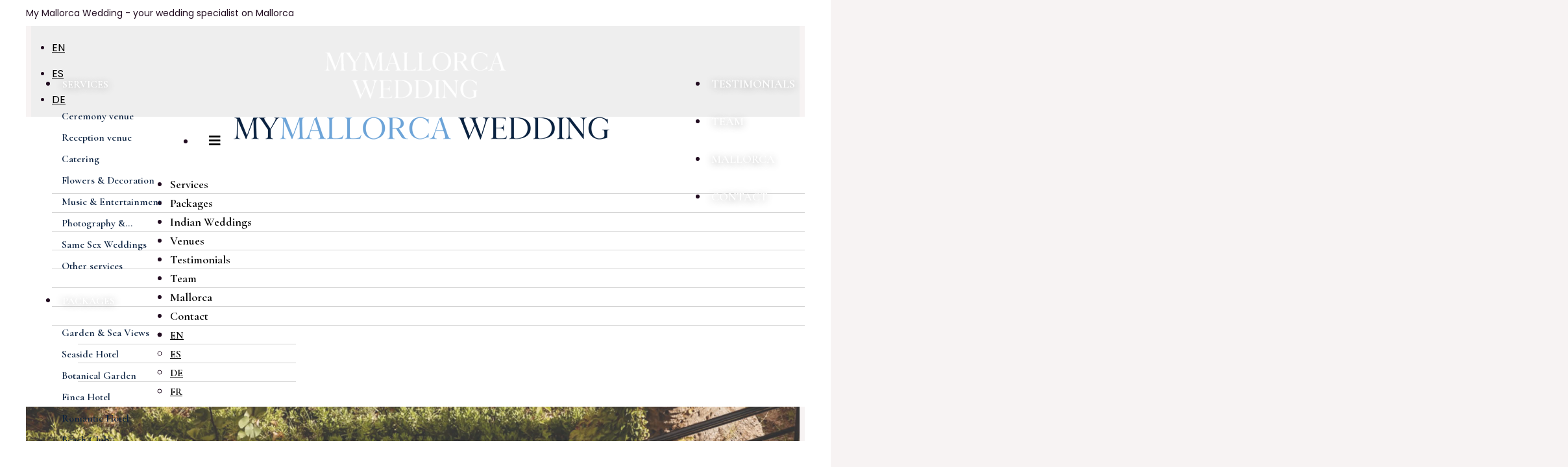

--- FILE ---
content_type: text/html; charset=UTF-8
request_url: https://www.mymallorcawedding.com/en/services/wedding_photography_videography
body_size: 6395
content:
<!doctype html>
<html lang="en">
  <head>
    <meta charset="utf-8" />
    <meta name="viewport" content="width=device-width, initial-scale=1, shrink-to-fit=no" />
    <meta http-equiv="Content-Type" content="text/html; charset=utf-8" />
    <meta http-equiv="X-UA-Compatible" content="IE=edge" />
    <meta http-equiv="Content-Language" content="en" />
    <title>Wedding Photography and Wedding Videography | My Mallorca Wedding </title>
    <meta name="Robots" content="INDEX,FOLLOW" />
        
        <meta property="og:title" content="Wedding Photography and Wedding Videography" />
    <meta property="og:description" content="" />
    <meta property="og:image" content="https://www.mymallorcawedding.com/userFiles/Image/Services/Photographer/Slider/SA_239.jpg" />
    <meta property="og:url" content="https://www.mymallorcawedding.com/en/services/wedding_photography_videography" />
    <meta property="og:type" content="website" />
    
    <link rel="apple-touch-icon" sizes="180x180" href="/apple-touch-icon.png" />
    <link rel="icon" type="image/png" sizes="32x32" href="/favicon-32x32.png" />
    <link rel="icon" type="image/png" sizes="16x16" href="/favicon-16x16.png" />
    <link rel="manifest" href="/site.webmanifest" />
    <link rel="mask-icon" href="/safari-pinned-tab.svg" color="#5bbad5" />
    <meta name="msapplication-TileColor" content="#da532c" />
    <meta name="theme-color" content="#ffffff" />
    
    <meta http-equiv="imagetoolbar" content="no" />
    <meta name="MSSmartTagsPreventParsing" content="true" />
    
    <link href="https://www.mymallorcawedding.com/bootstrap/4.6.0/css/bootstrap.css" rel="stylesheet" type="text/css" />
    <link href="https://www.mymallorcawedding.com/styles/fontawesome/5.15.1/css/all.min.css" rel="stylesheet" type="text/css" />
    <link href="/styles/bootstrap-wn.css" rel="stylesheet" type="text/css" />
    
    <link href="/styles/styles.css?v=2020-09-02" rel="stylesheet" type="text/css" />
    <link href="/styles/layout.css?v=2021-04-21" rel="stylesheet" type="text/css" />
    <link href="/styles/objects.css?v=2021-05-18" rel="stylesheet" type="text/css" />
    <link href="/styles/forms.css" rel="stylesheet" type="text/css" />
        <link rel="stylesheet" href="https://cdnjs.cloudflare.com/ajax/libs/animate.css/4.1.1/animate.min.css" />

        <link href="/js/OwlCarousel/2.3.4/dist/assets/owl.carousel.min.css" rel="stylesheet" type="text/css" />
        
        <script src="https://www.mymallorcawedding.com/js/jquery/1.12.4/jquery.min.js"></script>

        <link rel="stylesheet" href="/js/materialize/1.0.0/wn-materialize.css">
    <script src="/js/materialize/1.0.0/materialize.min.js"></script>

    <link rel="stylesheet" href="https://www.mymallorcawedding.com/js/prettyPhoto/3.1.6/css/prettyPhoto.css" type="text/css" media="screen" title="prettyPhoto stylesheet" charset="utf-8" />
	<script src="https://www.mymallorcawedding.com/js/prettyPhoto/3.1.6/js/jquery.prettyPhoto.js" type="text/javascript" charset="utf-8"></script>

    <!--[if lt IE 7]>
        <div style=' clear: both; text-align:center; position: relative;'>
            <a href="http://www.microsoft.com/windows/internet-explorer/default.aspx?ocid=ie6_countdown_bannercode"><img src="http://storage.ie6countdown.com/assets/100/images/banners/warning_bar_0000_us.jpg" border="0" &nbsp;alt="" /></a>
        </div>
    <![endif]-->

    <script src="/js/app.js"></script>
    <script type="text/javascript">
        WEBNICO.CMS = {
            domain: 'https://www.mymallorcawedding.com',
            cookieDomain: '.mymallorcawedding.com',
            webPath: '/',
            linkto: 'https://www.mymallorcawedding.com/en/',
            pageId: 23,
            pageUrlComplete: 'services/wedding_photography_videography',
            urlsid: '?sessid=2592b1c5904ba00a79ab30f5e1992608',
            urlsid_opt: '?sessid=2592b1c5904ba00a79ab30f5e1992608',
            lang: 'en',
            deviceType: 'desktop', // phone, tablet, desktop
            deviceTouch: '',
        }
        /* DEPRECATED! */
        var oCMS_domain = 'https://www.mymallorcawedding.com',
            oCMS_webPath = '/',
            oCMS_linkto = 'https://www.mymallorcawedding.com/en/',
            oCMS_pageId = 23,
            oCMS_pageUrlComplete = 'services/wedding_photography_videography',
            urlsid = '?sessid=2592b1c5904ba00a79ab30f5e1992608',
            urlsid_opt = '?sessid=2592b1c5904ba00a79ab30f5e1992608',
            lang = 'en';
    </script>

        
</head>

<body class="live lang-en web-live">
    
    
        <div class="frame-left"></div>
    <div class="frame-right"></div>
    <div class="frame-bottom"></div>
    
        <div class="top-bar">
        <div class="float-left">
            My Mallorca Wedding - your wedding specialist on Mallorca
        </div>
        <div class="float-right">
            <ul class="list-inline list-lang">
                                                                            <li class="list-inline-item d-none">
                            <a href="https://www.mymallorcawedding.com/en?sessid=2592b1c5904ba00a79ab30f5e1992608" class="nav-link text-size-small px-1 line-height-1 pl-3 active" title="English">
                                EN
                            </a>
                        </li>
                                                                                <li class="list-inline-item">
                            <a href="https://www.mymallorcawedding.com/es?sessid=2592b1c5904ba00a79ab30f5e1992608" class="nav-link text-size-small px-1 line-height-1" title="Español">
                                ES
                            </a>
                        </li>
                                                                                <li class="list-inline-item">
                            <a href="https://www.mymallorcawedding.com/de?sessid=2592b1c5904ba00a79ab30f5e1992608" class="nav-link text-size-small px-1 line-height-1" title="Deutsch">
                                DE
                            </a>
                        </li>
                                                                                                                    <li class="list-inline-item">
                            <a href="https://www.mymallorcawedding.com/fr?sessid=2592b1c5904ba00a79ab30f5e1992608" class="nav-link text-size-small px-1 line-height-1" title="Francais">
                                FR
                            </a>
                        </li>
                                                                </ul>
        </div>
    </div>

        <div class="wrapper wrapper-navi-left">
        
        <div id="page-content-wrapper" class="p-0">	
                <div class="page-content-overlay"></div>    <header class="wn-header header-top header-expanded "> 
	
        <nav class="navbar navbar-header navbar-header-desktop d-none d-xl-block" style="position: relative;"> 
        <div class="container-fluid wn-navbar-container">
                                        <ul class="list-inline wn-navbar wn-navbar-desktop wn-navbar-left">
                                            

                        <li class="list-inline-item wn-navbar-dropdown dropdown">
                <a href="https://www.mymallorcawedding.com/en/services?sessid=2592b1c5904ba00a79ab30f5e1992608" id="navbarDropdown2" class="nav-link active">Services</a>
                                                    <div class="dropdown-menu" aria-labelledby="navbarDropdown2">
                                                    <a href="https://www.mymallorcawedding.com/en/services/church_or_venue_for_ceremony?sessid=2592b1c5904ba00a79ab30f5e1992608" class="dropdown-item">Ceremony venue</a>
                                                    <a href="https://www.mymallorcawedding.com/en/services/reception_venue?sessid=2592b1c5904ba00a79ab30f5e1992608" class="dropdown-item">Reception venue</a>
                                                    <a href="https://www.mymallorcawedding.com/en/services/wedding_catering?sessid=2592b1c5904ba00a79ab30f5e1992608" class="dropdown-item">Catering</a>
                                                    <a href="https://www.mymallorcawedding.com/en/services/flowers_and_decoration?sessid=2592b1c5904ba00a79ab30f5e1992608" class="dropdown-item">Flowers & Decoration</a>
                                                    <a href="https://www.mymallorcawedding.com/en/services/music_and_entertainment?sessid=2592b1c5904ba00a79ab30f5e1992608" class="dropdown-item">Music & Entertainment</a>
                                                    <a href="https://www.mymallorcawedding.com/en/services/wedding_photography_videography?sessid=2592b1c5904ba00a79ab30f5e1992608" class="dropdown-item">Photography &...</a>
                                                    <a href="https://www.mymallorcawedding.com/en/services/same_sex_ceremonies_and_celebrations?sessid=2592b1c5904ba00a79ab30f5e1992608" class="dropdown-item">Same Sex Weddings</a>
                                                    <a href="https://www.mymallorcawedding.com/en/services/other_services?sessid=2592b1c5904ba00a79ab30f5e1992608" class="dropdown-item">Other services</a>
                                            </div>
                            </li>
                                <li class="list-inline-item wn-navbar-dropdown dropdown">
                <a href="https://www.mymallorcawedding.com/en/packages_and_pricing?sessid=2592b1c5904ba00a79ab30f5e1992608" id="navbarDropdown3" class="nav-link">Packages</a>
                                                    <div class="dropdown-menu" aria-labelledby="navbarDropdown3">
                                                    <a href="https://www.mymallorcawedding.com/en/packages_and_pricing/garden_wedding_sea_views?sessid=2592b1c5904ba00a79ab30f5e1992608" class="dropdown-item">Garden & Sea Views</a>
                                                    <a href="https://www.mymallorcawedding.com/en/packages_and_pricing/seaside_hotel_wedding?sessid=2592b1c5904ba00a79ab30f5e1992608" class="dropdown-item">Seaside Hotel</a>
                                                    <a href="https://www.mymallorcawedding.com/en/packages_and_pricing/botanical_garden_wedding?sessid=2592b1c5904ba00a79ab30f5e1992608" class="dropdown-item">Botanical Garden</a>
                                                    <a href="https://www.mymallorcawedding.com/en/packages_and_pricing/finca_hotel_wedding?sessid=2592b1c5904ba00a79ab30f5e1992608" class="dropdown-item">Finca Hotel</a>
                                                    <a href="https://www.mymallorcawedding.com/en/packages_and_pricing/romantic_boutique_hotel?sessid=2592b1c5904ba00a79ab30f5e1992608" class="dropdown-item">Romantic Hotel</a>
                                                    <a href="https://www.mymallorcawedding.com/en/packages_and_pricing/beach_club_wedding?sessid=2592b1c5904ba00a79ab30f5e1992608" class="dropdown-item">Beach Club</a>
                                                    <a href="https://www.mymallorcawedding.com/en/indian_weddings_vivah?sessid=2592b1c5904ba00a79ab30f5e1992608" class="dropdown-item">Indian Wedding</a>
                                            </div>
                            </li>
                                <li class="list-inline-item wn-navbar-hover">
                <a href="https://www.mymallorcawedding.com/en/indian_weddings_vivah?sessid=2592b1c5904ba00a79ab30f5e1992608" class="">Indian Weddings</a>
            </li>
                                <li class="list-inline-item wn-navbar-hover">
                <a href="https://www.mymallorcawedding.com/en/venues?sessid=2592b1c5904ba00a79ab30f5e1992608" class="">Venues</a>
            </li>
                                </ul>
                                    <div class="logo">
                <a href="https://www.mymallorcawedding.com/en">
                    <img src="/images/layout/logo.png" class="logo-expanded" alt="" />
                    <img src="/images/layout/logo_alternate.jpg" class="logo-collapsed" alt="" />
                </a>
            </div>
                                        <ul class="list-inline wn-navbar wn-navbar-desktop wn-navbar-right">
                                            

                        <li class="list-inline-item wn-navbar-hover">
                <a href="https://www.mymallorcawedding.com/en/what_others_say?sessid=2592b1c5904ba00a79ab30f5e1992608" class="">Testimonials</a>
            </li>
                                <li class="list-inline-item wn-navbar-hover">
                <a href="https://www.mymallorcawedding.com/en/about?sessid=2592b1c5904ba00a79ab30f5e1992608" class="">Team</a>
            </li>
                                <li class="list-inline-item wn-navbar-hover">
                <a href="https://www.mymallorcawedding.com/en/mallorca?sessid=2592b1c5904ba00a79ab30f5e1992608" class="">Mallorca</a>
            </li>
                                <li class="list-inline-item wn-navbar-hover">
                <a href="https://www.mymallorcawedding.com/en/contact?sessid=2592b1c5904ba00a79ab30f5e1992608" class="">Contact</a>
            </li>
                                </ul>
                    </div>
	</nav>

    
	<nav class="navbar navbar-header navbar-header-mobile fixed-top d-block d-xl-none"> 
		<div class="container-fluid wn-navbar-container">
            
            <div class="row w-100">
                                <div class="col-2">
                    <ul class="list-inline wn-navbar wn-navbar-left">
                        <li class="list-inline-item list-inline-item-menu p-0">
                            <a href="#menuMobile" data-toggle="collapse" aria-expanded="false" class="item-icon item-menu-icon collapsed"><i class="fas hgst-text-color-greenlight font-size-22"></i></a>
                        </li>
                    </ul>
                </div>
                                <div class="col-8 text-center">
                    <a href="https://www.mymallorcawedding.com/en"><img src="/images/layout/logo_alternate.png" alt="Logo" class="img-fluid" /></a>
                </div>
                                <div class="col-2"></div>
            </div>
			
        </div>

        		
<div class="collapse float-left w-100 background-color-white" id="menuMobile">
    <div class="row row-wrapped">
        <div class="col-12">

		
					<ul class="list-group list-group-mobile list-group-unstyled pt-10 pb-10">
						
																										<li class="list-group-item">
								<a href="https://www.mymallorcawedding.com/en/services?sessid=2592b1c5904ba00a79ab30f5e1992608" class="item-link active d-block px-3 py-2 text-decoration-none">Services</a>
							</li>
																											<li class="list-group-item">
								<a href="https://www.mymallorcawedding.com/en/packages_and_pricing?sessid=2592b1c5904ba00a79ab30f5e1992608" class="item-link d-block px-3 py-2 text-decoration-none">Packages</a>
							</li>
																											<li class="list-group-item">
								<a href="https://www.mymallorcawedding.com/en/indian_weddings_vivah?sessid=2592b1c5904ba00a79ab30f5e1992608" class="item-link d-block px-3 py-2 text-decoration-none">Indian Weddings</a>
							</li>
																											<li class="list-group-item">
								<a href="https://www.mymallorcawedding.com/en/venues?sessid=2592b1c5904ba00a79ab30f5e1992608" class="item-link d-block px-3 py-2 text-decoration-none">Venues</a>
							</li>
																									                            <li class="list-group-item">
								<a href="https://www.mymallorcawedding.com/en/what_others_say?sessid=2592b1c5904ba00a79ab30f5e1992608" class="item-link d-block px-3 py-2 text-decoration-none">Testimonials</a>
							</li>
						                            <li class="list-group-item">
								<a href="https://www.mymallorcawedding.com/en/about?sessid=2592b1c5904ba00a79ab30f5e1992608" class="item-link d-block px-3 py-2 text-decoration-none">Team</a>
							</li>
						                            <li class="list-group-item">
								<a href="https://www.mymallorcawedding.com/en/mallorca?sessid=2592b1c5904ba00a79ab30f5e1992608" class="item-link d-block px-3 py-2 text-decoration-none">Mallorca</a>
							</li>
						                            <li class="list-group-item">
								<a href="https://www.mymallorcawedding.com/en/contact?sessid=2592b1c5904ba00a79ab30f5e1992608" class="item-link d-block px-3 py-2 text-decoration-none">Contact</a>
							</li>
																		<li class="list-group-item">
							<ul class="list-inline list-lang text-center">
																											<li class="list-inline-item w-30 border-0 d-none">
											<a href="https://www.mymallorcawedding.com/en?sessid=2592b1c5904ba00a79ab30f5e1992608" class="nav-link text-size-small px-1 line-height-1 pl-3 active" title="English">
												EN
											</a>
										</li>
																																				<li class="list-inline-item w-30 border-0">
											<a href="https://www.mymallorcawedding.com/es?sessid=2592b1c5904ba00a79ab30f5e1992608" class="nav-link text-size-small px-1 line-height-1" title="Español">
												ES
											</a>
										</li>
																																				<li class="list-inline-item w-30 border-0">
											<a href="https://www.mymallorcawedding.com/de?sessid=2592b1c5904ba00a79ab30f5e1992608" class="nav-link text-size-small px-1 line-height-1" title="Deutsch">
												DE
											</a>
										</li>
																																																					<li class="list-inline-item w-30 border-0">
											<a href="https://www.mymallorcawedding.com/fr?sessid=2592b1c5904ba00a79ab30f5e1992608" class="nav-link text-size-small px-1 line-height-1" title="Francais">
												FR
											</a>
										</li>
																	                                							</ul>
						</li>
						
					</ul>
					
		</div>
	</div>
</div>

	</nav>
</header>
    <main class="mainArea main-area main-area-standard" style="min-height: 400px; position: relative;">    
        <div class="container-fluid wn-area-top">
            <div class="wncms-area" data-area-id="7" data-area-key="top">
            	
                
    <div id="teaserSlide258" class="carousel carousel-fade slide wn-carousel-wrapper carouselTreaserSlide">
        <div class="carousel-inner">
    
    <div class="carousel-item active">
        <img src="https://www.mymallorcawedding.com/userFiles/Image/Services/Photographer/Slider/SA_239.jpg" alt="" class="img-fluid mx-auto d-block  animated kenburns-left-top" />
        
    </div>

    

        	
    
    <div class="carousel-item">
        <img src="https://www.mymallorcawedding.com/userFiles/Image/Services/Photographer/Slider/SA-141.jpg" alt="" class="img-fluid mx-auto d-block  animated kenburns-left-bottom" />
        
    </div>

    

        	
    
    <div class="carousel-item">
        <img src="https://www.mymallorcawedding.com/userFiles/Image/Services/Photographer/Slider/LP728of930.jpg" alt="" class="img-fluid mx-auto d-block  animated kenburns-right-top" />
        
    </div>

    

        	
    
    <div class="carousel-item">
        <img src="https://www.mymallorcawedding.com/userFiles/Image/Services/Photographer/Slider/SA-298.jpg" alt="" class="img-fluid mx-auto d-block  animated kenburns-right-bottom" />
        
    </div>

            		
										<a class="carousel-control-prev carousel-control wn-carousel-control-left" href="#teaserSlide258" role="button" data-slide="prev">
					<span class="wn-carousel-icons" aria-hidden="true"><i class="fas fa-chevron-left"></i></span>
					<span class="sr-only">Previous</span>
				</a>

				<a class="carousel-control-next carousel-control wn-carousel-control-right" href="#teaserSlide258" role="button" data-slide="next">
					<span class="wn-carousel-icons" aria-hidden="true"><i class="fas fa-chevron-right"></i></span>
					<span class="sr-only">Next</span>
				</a>


				<ol class="carousel-indicators">
											<li data-target="#teaserSlide258" data-slide-to="0" class="active"></li>
											<li data-target="#teaserSlide258" data-slide-to="1"></li>
											<li data-target="#teaserSlide258" data-slide-to="2"></li>
											<li data-target="#teaserSlide258" data-slide-to="3"></li>
									</ol>
					</div>
    </div>

	<script type="text/javascript">
		$(function() {
			$('.carouselTreaserSlide').carousel({
				interval: 6000,
				pause: false,
				ride: 'carousel'
			});
		});
	</script>

    

    </div>
        </div>
        <div class="container-fluid wn-area-main">
            


<noscript>
    <div class="row">
        <div class="col-12">
            <div class="alert alert-danger" role="alert">
                <i class="fas fa-exclamation-triangle"></i>
                
            </div>
        </div>
    </div>
</noscript>
    <div class="wncms-area" data-area-id="1" data-area-key="main">
        	

	<section class="section seccion-padding">
	<div class="row wn-headline row-wrapped justify-content-center">
		<div class="col-12 col-sm-12 text-center">
			<div class="col-padding">
				<h1>Capture the moment; capture your love</h1>
			</div>
		</div>
	</div>
</section>

        	

	<section class="section seccion-padding">
	<div class="row wn-headline row-wrapped justify-content-center">
		<div class="col-12 col-sm-12 text-center">
			<div class="col-padding">
				<h2>Wedding Photography</h2>
			</div>
		</div>
	</div>
</section>

        	<section class="section seccion-padding">
	<div class="row wn-html-text row-wrapped justify-content-center ">
		<div class="col-12 col-sm-12 col-md-10 col-lg-8 ">
			<div class="col-padding">
				<div class="wn-html-text-content"><p>We can recommend a number of friendly, creative and considerate photographers that will provide you with the perfect set of images to remind you of your wedding day here in Majorca.</p>
</div>
			</div>
		</div>
	</div>
</section>
        	

	<section class="section seccion-padding">
	<div class="row wn-headline row-wrapped justify-content-center">
		<div class="col-12 col-sm-12 text-center">
			<div class="col-padding">
				<h2>Wedding Videography</h2>
			</div>
		</div>
	</div>
</section>

        	<section class="section seccion-padding">
	<div class="row wn-html-text row-wrapped justify-content-center ">
		<div class="col-12 col-sm-12 col-md-10 col-lg-8 ">
			<div class="col-padding">
				<div class="wn-html-text-content"><p>We can recommend a videographer to capture your wedding on film as a permanant memento of your wedding here in Majorca.</p>
</div>
			</div>
		</div>
	</div>
</section>
        	
<section class="section seccion-padding">
	<div class="row row-wrapped justify-content-center">
        <div class="col-12 col-md-12 col-lg-10 pt-20 pb-20">
            <div class="masonry-container d-none d-sm-block">
                <div class="masonry-grid prettyPhotoGallery">
                                        <div class="masonry-grid-item-sizer"></div>
                                            <div class="masonry-grid-item">
                                                        <a href="/userFiles/Image/Services/Photographer/Gallery/01_Tori_and_Lewis_30.09.2019_full_res.139.jpg" rel="prettyPhoto[gallery2]" title="">
                                <img src="/userFiles/Image/Services/Photographer/Gallery/thumbs/01_Tori_and_Lewis_30.09.2019_full_res.139.jpg" alt="" class="img-fluid" />
                            </a>
                        </div>
                                            <div class="masonry-grid-item">
                                                        <a href="/userFiles/Image/Services/Photographer/Gallery/02_SarahCharlie470de1012.jpg" rel="prettyPhoto[gallery2]" title="">
                                <img src="/userFiles/Image/Services/Photographer/Gallery/thumbs/02_SarahCharlie470de1012.jpg" alt="" class="img-fluid" />
                            </a>
                        </div>
                                            <div class="masonry-grid-item">
                                                        <a href="/userFiles/Image/Services/Photographer/Gallery/03_SA-108.jpg" rel="prettyPhoto[gallery2]" title="">
                                <img src="/userFiles/Image/Services/Photographer/Gallery/thumbs/03_SA-108.jpg" alt="" class="img-fluid" />
                            </a>
                        </div>
                                            <div class="masonry-grid-item">
                                                        <a href="/userFiles/Image/Services/Photographer/Gallery/04_Screenshot_2021-01-11_at_12.23.27.jpg" rel="prettyPhoto[gallery2]" title="">
                                <img src="/userFiles/Image/Services/Photographer/Gallery/thumbs/04_Screenshot_2021-01-11_at_12.23.27.jpg" alt="" class="img-fluid" />
                            </a>
                        </div>
                                            <div class="masonry-grid-item">
                                                        <a href="/userFiles/Image/Services/Photographer/Gallery/05_NA513de658.jpg" rel="prettyPhoto[gallery2]" title="">
                                <img src="/userFiles/Image/Services/Photographer/Gallery/thumbs/05_NA513de658.jpg" alt="" class="img-fluid" />
                            </a>
                        </div>
                                            <div class="masonry-grid-item">
                                                        <a href="/userFiles/Image/Services/Photographer/Gallery/06_SA_053.jpg" rel="prettyPhoto[gallery2]" title="">
                                <img src="/userFiles/Image/Services/Photographer/Gallery/thumbs/06_SA_053.jpg" alt="" class="img-fluid" />
                            </a>
                        </div>
                                            <div class="masonry-grid-item">
                                                        <a href="/userFiles/Image/Services/Photographer/Gallery/07_SarahCharlie73de1012.jpg" rel="prettyPhoto[gallery2]" title="">
                                <img src="/userFiles/Image/Services/Photographer/Gallery/thumbs/07_SarahCharlie73de1012.jpg" alt="" class="img-fluid" />
                            </a>
                        </div>
                                            <div class="masonry-grid-item">
                                                        <a href="/userFiles/Image/Services/Photographer/Gallery/08_SA-918.jpg" rel="prettyPhoto[gallery2]" title="">
                                <img src="/userFiles/Image/Services/Photographer/Gallery/thumbs/08_SA-918.jpg" alt="" class="img-fluid" />
                            </a>
                        </div>
                                            <div class="masonry-grid-item">
                                                        <a href="/userFiles/Image/Services/Photographer/Gallery/09_439-Finca-Son-Berga-4.jpg" rel="prettyPhoto[gallery2]" title="">
                                <img src="/userFiles/Image/Services/Photographer/Gallery/thumbs/09_439-Finca-Son-Berga-4.jpg" alt="" class="img-fluid" />
                            </a>
                        </div>
                                    </div>
            </div>

                        <div class="masonry-mobile-container d-block d-sm-none text-center">
                                    <div class="masonry-mobile-item" style="padding: 5px 10px;">
                        <img src="/userFiles/Image/Services/Photographer/Gallery/thumbs/01_Tori_and_Lewis_30.09.2019_full_res.139.jpg" alt="" class="img-fluid" />
                    </div>
                                    <div class="masonry-mobile-item" style="padding: 5px 10px;">
                        <img src="/userFiles/Image/Services/Photographer/Gallery/thumbs/02_SarahCharlie470de1012.jpg" alt="" class="img-fluid" />
                    </div>
                                    <div class="masonry-mobile-item" style="padding: 5px 10px;">
                        <img src="/userFiles/Image/Services/Photographer/Gallery/thumbs/03_SA-108.jpg" alt="" class="img-fluid" />
                    </div>
                                    <div class="masonry-mobile-item" style="padding: 5px 10px;">
                        <img src="/userFiles/Image/Services/Photographer/Gallery/thumbs/04_Screenshot_2021-01-11_at_12.23.27.jpg" alt="" class="img-fluid" />
                    </div>
                                    <div class="masonry-mobile-item" style="padding: 5px 10px;">
                        <img src="/userFiles/Image/Services/Photographer/Gallery/thumbs/05_NA513de658.jpg" alt="" class="img-fluid" />
                    </div>
                                    <div class="masonry-mobile-item" style="padding: 5px 10px;">
                        <img src="/userFiles/Image/Services/Photographer/Gallery/thumbs/06_SA_053.jpg" alt="" class="img-fluid" />
                    </div>
                                    <div class="masonry-mobile-item" style="padding: 5px 10px;">
                        <img src="/userFiles/Image/Services/Photographer/Gallery/thumbs/07_SarahCharlie73de1012.jpg" alt="" class="img-fluid" />
                    </div>
                                    <div class="masonry-mobile-item" style="padding: 5px 10px;">
                        <img src="/userFiles/Image/Services/Photographer/Gallery/thumbs/08_SA-918.jpg" alt="" class="img-fluid" />
                    </div>
                                    <div class="masonry-mobile-item" style="padding: 5px 10px;">
                        <img src="/userFiles/Image/Services/Photographer/Gallery/thumbs/09_439-Finca-Son-Berga-4.jpg" alt="" class="img-fluid" />
                    </div>
                            </div>
        </div>
    </div>
</section>


<script type="text/javascript">
$(function() {
    var $masonryGrid = $('.masonry-grid').masonry({
        // set itemSelector so .grid-sizer is not used in layout
        itemSelector: '.masonry-grid-item',
        // use element for option
        columnWidth: '.masonry-grid-item-sizer',
        percentPosition: true
    });
    $masonryGrid.imagesLoaded().progress ( function() {
        $masonryGrid.masonry('layout');
    });
    
    $(".prettyPhotoGallery a[rel^='prettyPhoto']").prettyPhoto();
});
</script>
    </div>



        </div>
    </main>
            
            <footer class="footer footer-bg">

    <div class="container-fluid footer-content">

        <div class="row row-fluid footer-top">
                        <div class="col-12 col-md-6 col-lg-3">
                <div class="col-padding">
                    <div class="ozy-motto-widget">
                        <h3 class="pt-5px">Mallorca &mdash; the perfect place for your wedding</h3>
                    </div>
                </div>
            </div>
                        <div class="col-12 col-md-6 col-lg-3">
                <div class="col-padding">
                    <h4 class="font-weight-bold">Copyright</h4>
                    <p>
                        &copy; My Mallorca Wedding 2021<br />
                        All rights reserved
                    </p>
                </div>
            </div>
                        <div class="col-12 col-md-6 col-lg-3">
                <div class="col-padding">
                    <h4 class="font-weight-bold">Contact</h4>
                    <p>
                        My Mallorca Wedding<br />
                        Calle Lloret de Vistalegre 18<br />
                        07159 - Mallorca - Illes Balears<br />
                        Phone: <a href="tel:0034665503048">+34 665 503 048</a><br />
                        E-Mail: <a href="mailto:info@mymallorcawedding.com">info@mymallorcawedding.com</a>
                    </p>
                </div>
            </div>
                        <div class="col-12 col-md-6 col-lg-3">
                <div class="col-padding">
                    <h4 class="font-weight-bold">Follow Us</h4>
                    <ul class="list-inline social-icons">
                                                <li class="list-inline-item">
                            <a href="https://www.facebook.com/myMallorcaWedding" class="text-decoration-none" target="_blank" rel="noopener"><i class="fab fa-facebook-f"></i></a>
                        </li>
                                                <li class="list-inline-item">
                            <a href="https://www.instagram.com/mymallorcawedding/" class="text-decoration-none" target="_blank" rel="noopener"><i class="fab fa-instagram"></i></a>
                        </li>
                                                <li class="list-inline-item">
                            <a href="https://www.tiktok.com/@mymallorcawedding" class="text-decoration-none" target="_blank" rel="noopener"><i class="fab fa-tiktok"></i></a>
                        </li>
                                                <li class="list-inline-item">
                            <a href="https://twitter.com/MyMallorcaWed" class="text-decoration-none" target="_blank" rel="noopener"><i class="fab fa-twitter"></i></a>
                        </li>
                    </div>
                </div>
            </div>
        </div>

        <div class="row row-fluid footer-bottom background-color-black">
            <div class="col-12">
                <div class="col-padding clearfix">
                    <div class="left-col">
                        <h4>Let&#039;s talk about your wedding...</h4>
                    </div>
                    <ul class="list-inline">
                        <li class="list-inline-item">
                            <a href="mailto:?subject=&amp;body=Hi%2C%20take%20a%20look%20at%20this%20wedding%20planner%20website%20I%27ve%20found%3A%0Ahttp%3A%2F%2Fwww.mymallorcawedding.com%2Fen%2Fservices%2Fwedding_photography_videography" class="text-decoration-none">Send via e-mail</a>
                        </li>
                        <li class="list-inline-item">
                            <a href="http://twitter.com/intent/tweet?text=https%3A%2F%2Fwww.mymallorcawedding.com/services%2Fwedding_photography_videography" class="text-decoration-none" target="_blank" rel="noopener">Share on X</a>
                        </li>
                        <li class="list-inline-item">
                            <a href="http://www.facebook.com/sharer.php?u=https%3A%2F%2Fwww.mymallorcawedding.com/services%2Fwedding_photography_videography" class="text-decoration-none" target="_blank" rel="noopener">Share on FB</a>
                        </li>
                    </ul>
                </div>
            </div>
        </div>
    </div>
</footer>            
                        
        </div>       </div>   
        
    
        <script src="https://www.mymallorcawedding.com/js/popper/1.16.0/popper.min.js"></script>
    <script src="https://www.mymallorcawedding.com/bootstrap/4.6.0/js/bootstrap.min.js"></script>
    
        
                <script src="https://unpkg.com/masonry-layout@4.2.2/dist/masonry.pkgd.min.js"></script>
        <script src="https://unpkg.com/imagesloaded@4/imagesloaded.pkgd.min.js"></script>
    
    <script type="text/JavaScript" src="https://www.mymallorcawedding.com/js/wn_ajax.js?v=2020-07-06"></script>
    <script type="text/JavaScript" src="https://www.mymallorcawedding.com/js/wn_toolkit.js?v=2020-07-06"></script>
    <script type="text/JavaScript" src="https://www.mymallorcawedding.com/js/project.js?v=2020-07-06"></script>
         
</body>
</html>

--- FILE ---
content_type: text/css
request_url: https://www.mymallorcawedding.com/styles/bootstrap-wn.css
body_size: 10560
content:

/** ************************************************ ** 
 *  bootstrap-wn.css; 
 *      2020-02-10
 ** ************************************************ **/


a:hover,
a:active { outline: 0; }

/** TEXT COLOR **/
.text-color-green { color: #418641 !important; }
.text-color-orange { color: gold; }
.text-color-gold { color: #f7a600; }
.text-color-red { color:  #a22620 !important; }
.text-color-orange { color:  orange !important; }
.text-color-blue { color: #007CD4 !important; }
.text-color-gray { color: #777777 !important; }
.text-color-darkgray { color: #282828 !important;}
.text-color-lightgray, .text-color-lightgray p { color: #818181 !important; }
.text-color-black { color: black !important; }
.text-color-white, .text-color-white p { color: white !important; }
.text-color-turquoise { color: #00a098 !important; }


/** Style size **/
.text-size-sm { font-size: 12px; line-height: 16px; }
.text-size-md { font-size: 14px; line-height: 18px; }
.text-size-lg { font-size: 18px; line-height: 22px; }
.text-size-xl { font-size: 20px; line-height: 26px; }
.text-size-xxl { font-size: 24px; line-height: 30px; }

.line-height-sm { line-height: 12px; }
.line-height-md { line-height: 14px; }
.line-height-lg { line-height: 18px; }
.line-height-xl { line-height: 20px; }
.line-height-xxl { line-height: 24px; }

.text-underline { text-decoration: underline; }

/** BACKGROUND **/
.background-color-green { background-color: #418641; color: white; }
.background-color-green a,
.background-color-green a:hover { color: white; }

.background-color-black { background-color: black !important; color: white; }
.background-color-black a,
.background-black a:hover { color: white; }

.background-color-gold { background-color: #FFD528; color: white; }
.background-color-gold a,
.background-color-gold a:hover { color: white; }

.background-color-turquoise { background-color: #00a098 !important; color: white; }
.background-color-turquoise a,
.background-color-turquoise a:hover { color: white; }

.background-color-pink { background-color: #e62074; color: white; }
.background-color-pink a,
.background-color-pink a:hover { color: white; }

.background-color-white { background-color: white !important; }
.background-color-orange { background-color: orange !important; }
.background-color-blue { background-color: #007CD4  !important; }
.background-color-red { background-color: #a22620 !important; color: white;}
.background-color-red:hover { background-color: #a22620 !important; }

.background-color-darkgray { background-color: #292929 !important; color: #818181;}

.background-color-gray { background-color: #4a4f55 !important; color: #292929;}
.background-color-gray a,
.background-color-gray a:hover,
a.background-color-gray,
a:hover.background-color-gray { color: #292929; }

.background-color-lightgray,
.background-color-lightgray:hover { background-color: #E2E2E2 !important; color: #292929; } /** 2019-01-22 switched from #818181 to #E2E2E2 */
.background-color-lightgray a,
.background-color-lightgray a:hover,
a.background-color-lightgray,
a:hover.background-color-lightgray { color: #292929; }

/** OPACITY **/
.o-0 { opacity: 0; }
.o-25 { opacity: .25; }
.o-50 { opacity: .50; }
.o-75 { opacity: .75; }
.o-1 { opacity: 1; }

/** OVERFLOW **/
.overflow-hidden { overflow: hidden; }
.overflow-visible { overflow: visible; }

/** BORDER **/
.border-1 { border-width: 1px !important; }
.border-2 { border-width: 2px !important; }
.border-3 { border-width: 3px !important; }
.border-4 { border-width: 4px !important; }

.border-radius-0 { border-radius: 0; }
.border-radius-5 { border-radius: 5px; }

/** BORDER Color **/
.border-black { border-color: black!important }
.border-darkgray { border-color: #282828!important }
.border-darkgray.is-hover { border-color: #e62074!important }
.border-white { border-color: white!important }

/** .borer-top .border-bottom .border-left .border-right **/
.border-x { border-left: 1px solid black !important; border-right: 1px solid black !important; }
.border-y { border-top: 1px solid black !important; border-bottom: 1px solid black !important; }

/** PADDING **/
.p-5px { padding: 5px !important; }
.p-7 { padding: 7px !important; }
.p-10 { padding: 10px !important; }
.p-15 { padding: 15px !important; }
.p-20 { padding: 20px !important; }
.p-25 { padding: 25px !important; }
.p-30 { padding: 30px !important; }
.p-40 { padding: 40px !important; }
.p-50 { padding: 50px !important; }
.p-60 { padding: 60px !important; }
.p-80 { padding: 80px !important; }
.p-85 { padding: 85px !important; }
.p-100 { padding: 100px; }

.pt-5px { padding-top: 5px !important; }
.pt-10 { padding-top: 10px !important; }
.pt-15 { padding-top: 15px !important; }
.pt-20 { padding-top: 20px !important; }
.pt-25 { padding-top: 25px !important; }
.pt-30 { padding-top: 30px !important; }
.pt-40 { padding-top: 40px !important; }
.pt-50 { padding-top: 50px !important; }
.pt-60 { padding-top: 60px !important; }
.pt-80 { padding-top: 80px !important; }
.pt-85 { padding-top: 85px !important; }
.pt-100 { padding-top: 100px; }

.pr-5px { padding-right: 5px !important; }
.pr-10 { padding-right: 10px !important; }
.pr-15 { padding-right: 15px !important; }
.pr-20 { padding-right: 20px !important; }
.pr-25 { padding-right: 25px !important; }
.pr-30 { padding-right: 30px !important; }
.pr-40 { padding-right: 40px !important; }
.pr-50 { padding-right: 50px !important; }
.pr-60 { padding-right: 60px !important; }
.pr-80 { padding-right: 80px !important; }
.pr-85 { padding-right: 85px !important; }
.pr-100 { padding-right: 100px !important; }

.pb-5px { padding-bottom: 5px !important; }
.pb-10 { padding-bottom: 10px !important; }
.pb-15 { padding-bottom: 15px !important; }
.pb-20 { padding-bottom: 20px !important; }
.pb-25 { padding-bottom: 25px !important; }
.pb-30 { padding-bottom: 30px !important; }
.pb-40 { padding-bottom: 40px !important; }
.pb-50 { padding-bottom: 50px !important; }
.pb-60 { padding-bottom: 60px !important; }
.pb-80 { padding-bottom: 80px !important; }
.pb-85 { padding-bottom: 85px !important; }
.pb-100 { padding-bottom: 100px !important; }

.pl-5px { padding-left: 5px !important; }
.pl-10 { padding-left: 10px !important; }
.pl-15 { padding-left: 15px !important; }
.pl-20 { padding-left: 20px !important; }
.pl-25 { padding-left: 25px !important; }
.pl-30 { padding-left: 30px !important; }
.pl-40 { padding-left: 40px !important; }
.pl-50 { padding-left: 50px !important; }
.pl-60 { padding-left: 60px !important; }
.pl-80 { padding-left: 80px !important; }
.pl-85 { padding-left: 85px !important; }
.pl-100 { padding-left: 100px !important; }


/** MARGIN **/
.m-5px { margin: 5px !important; }
.m-10 { margin: 10px !important; }
.m-15 { margin: 15px !important; }
.m-20 { margin: 20px !important; }
.m-25 { margin: 25px !important; }
.m-30 { margin: 30px !important; }
.m-40 { margin: 40px !important; }
.m-50 { margin: 50px !important; }
.m-60 { margin: 60px !important; }
.m-80 { margin: 80px !important; }
.m-85 { margin: 85px !important; }
.m-100 { margin: 100px !important; }

.mt-5px { margin-top: 5px !important; }
.mt-10 { margin-top: 10px !important; }
.mt-15 { margin-top: 15px !important; }
.mt-20 { margin-top: 20px !important; }
.mt-25 { margin-top: 25px !important; }
.mt-30 { margin-top: 30px !important; }
.mt-40 { margin-top: 40px !important; }
.mt-50 { margin-top: 50px !important; }
.mt-60 { margin-top: 60px !important; }
.mt-80 { margin-top: 80px !important; }
.mt-85 { margin-top: 85px !important; }
.mt-100 { margin-top: 100px !important; }

.mr-5px { margin-right: 5px !important; }
.mr-10 { margin-right: 10px !important; }
.mr-15 { margin-right: 15px !important; }
.mr-20 { margin-right: 20px !important; }
.mr-25 { margin-right: 25px !important; }
.mr-30 { margin-right: 30px !important; }
.mr-40 { margin-right: 40px !important; }
.mr-50 { margin-right: 50px !important; }
.mr-60 { margin-right: 60px !important; }
.mr-80 { margin-right: 80px !important; }
.mr-85 { margin-right: 85px !important; }
.mr-100 { margin-right: 100px !important; }

.mb-5px { margin-bottom: 5px !important; }
.mb-10 { margin-bottom: 10px !important; }
.mb-15 { margin-bottom: 15px !important; }
.mb-20 { margin-bottom: 20px !important; }
.mb-25 { margin-bottom: 25px !important; }
.mb-30 { margin-bottom: 30px !important; }
.mb-40 { margin-bottom: 40px !important; }
.mb-50 { margin-bottom: 50px !important; }
.mb-60 { margin-bottom: 60px !important; }
.mb-80 { margin-bottom: 80px !important; }
.mb-85 { margin-bottom: 85px !important; }
.mb-100 { margin-bottom: 100px !important; }

.ml-5px { margin-left: 5px !important; }
.ml-10 { margin-left: 10px !important; }
.ml-15 { margin-left: 15px !important; }
.ml-20 { margin-left: 20px !important; }
.ml-25 { margin-left: 25px !important; }
.ml-30 { margin-left: 30px !important; }
.ml-40 { margin-left: 40px !important; }
.ml-50 { margin-left: 50px !important; }
.ml-60 { margin-left: 60px !important; }
.ml-80 { margin-left: 80px !important; }
.ml-85 { margin-left: 85px !important; }
.ml-100 { margin-left: 100px !important; }

/** Width; **/
.w-5 { width: 5%!important; }
.w-10 { width: 10%!important; }
.w-15 { width: 15%!important; }
.w-20 { width: 20%!important; }
.w-30 { width: 30%!important; }
.w-35 { width: 35%!important; }
.w-40 { width: 40%!important; }
.w-45 { width: 45%!important; }

/** Cursor **/
.c-pointer { cursor: pointer; }
.c-wait { cursor: wait; }
.c-help { cursor: help; }


.d-initial { display: initial !important; }

/** ************************************************ ** 
 *  list simple
 ** ************************************************ **/
.list-simple ul { list-style: none; padding-left: 15px;  }
.list-simple ul li { margin-bottom: 4px; }


/** ************************************************ ** 
 *  square
 ** ************************************************ **/
.square {
    border: 5px solid red;
    text-align: center;
    width: 50vw;
    height: 50vw;
}

            
/** ************************************************ ** 
 *  Ajax / tools 
 ** ************************************************ **/
.over-loader { 
    position: absolute; z-index: 99; 
}
.over-loader-bg { 
    position: absolute; z-index: 1; width: 100%; height: 100%; background: #E2E2E2;
    -ms-filter:"progid:DXImageTransform.Microsoft.Alpha(Opacity=50)";
	filter: alpha(opacity=50);
	-moz-opacity:0.5;
	-khtml-opacity: 0.5;
	opacity: 0.50;
}
.over-loader-ico { 
    position: absolute; z-index: 2; width: 100%; height: 100%;
    /* background: url('../images/ajax/ico_loading.gif') center 200px no-repeat; */
    background: url('../images/ajax/loading_1.gif') center 200px no-repeat;
}



--- FILE ---
content_type: text/css
request_url: https://www.mymallorcawedding.com/styles/styles.css?v=2020-09-02
body_size: 2745
content:
/* Why twice?
@import url('https://fonts.googleapis.com/css2?family=Cormorant+Garamond:ital,wght@0,400;0,600;1,400;1,600&display=swap');
*/
@import url('https://fonts.googleapis.com/css2?family=Cormorant+Garamond:ital,wght@0,400;0,600;1,400;1,600&family=Poppins:ital,wght@0,200;0,400;0,600;1,200;1,400;1,600&display=swap');

body {
    background-color: #f7f3f3;
    font-style: normal;
    font-size: 20px;
    line-height: 1.4em;
    font-family: 'Cormorant Garamond', serif;
    color: #210c20;
}
@media (min-width: 768px) and (max-width: 991px) {
    body { font-size: 16px; }
}
/**
@media (max-width: 767px) {
    body { font-size: 14px; }
}
**/
/** ************************************************************************ **
 *   HEADLINE
 ** ************************************************************************ **/
h1, h2, h3, h4, h5, h6 {
    font-weight: 400; line-height: 1.3em; font-style: normal; color: #000000;
}
h1 { font-size: 52px; }
h2 { font-size: 44px; }
h3 { font-size: 36px; }
h4 { font-size: 28px; }
h5 { font-size: 20px; }
h6 { font-size: 16px; }

@media (min-width: 992px) and (max-width: 1199px) {
    /** ToDo **/
}

@media (min-width: 768px) and (max-width: 991px) {
    h1 { font-size: 42px; }
    h2 { font-size: 34px; }
    h3 { font-size: 26px; }
    h4 { font-size: 22px; }
    h5 { font-size: 18px; }
    h6 { font-size: 18px; }
}

@media (max-width: 767px) {
    h1 { font-size: 32px; }
    h2 { font-size: 28px; }
    h3 { font-size: 24px; }
    h4 { font-size: 20px; }
    h5 { font-size: 18px; }
    h6 { font-size: 15px; }
}

/** ************************************************************************ **
 *   TEXT FORMATTING
 ** ************************************************************************ **/

 p { padding: 0; margin: .5em 0; }

 .font-style-bold, b, strong, .text-bold { font-weight: bold; } /** Temp */

 .font-weight-bold { font-weight: bold; }

 .text-size-small { font-size: 16px !important; } 


 ul.list-inline { margin-bottom: 0 !important; }
 /**
  * Links
  */
 a, a:visited { color: #000000;  }
 a:hover { color: #000000; }
 a img { border: 0; }
 a.targetElement {
     display: inline-block; width: 0; height: 0; text-decoration: none; overflow: hidden;
 }

 .line-height-0 { line-height: 0; }
 .line-height-1 { line-height: 1em; }

 .equal-cols-row {
     display: -webkit-box;
     display: -webkit-flex;
     display: -ms-flexbox;
     display: flex;
     flex-wrap: wrap;
 }
 .equal-cols-col { display: flex; flex-direction: column; margin-bottom: 0px !important; }

 ul.list-group-unstyled li { background-color: transparent; border: 0; }

 .text-decoration-none,
 a.text-decoration-none:hover,
 .text-decoration-none:hover { text-decoration: none !important;  }

 .word-wrap-break { word-wrap: break-word; }

 .followInnerLink:hover { cursor: pointer; }


--- FILE ---
content_type: text/css
request_url: https://www.mymallorcawedding.com/styles/layout.css?v=2021-04-21
body_size: 13611
content:

.main-area {  }
.main-area.main-area-standard { }
.main-area.main-area-grey { 
    background-image: url('../images/layout/background_gradient.jpg');
    background-repeat: repeat-x;
    background-position-y: top;
}
.main-area.main-area-grey .wn-area-main { padding-top: 120px; }
@media (max-width: 575px) {
    .main-area.main-area-grey .wn-area-main { padding-top: 20px; }
}
@media (min-width: 576px) and (max-width: 990.9px) {
    .main-area.main-area-grey .wn-area-main { padding-top: 80px; }
}
@media (min-width: 991px) and (max-width: 1200px) {
    .main-area.main-area-grey .wn-area-main { padding-top: 100px; }
}

/** ************************************************************************ **
 *   CONTAINER 
 ** ************************************************************************ **/

    /** Change BT roles (margins) **/
    .container-fluid { padding-left: 0; padding-right: 0; }
    .container-fluid .row { margin-left: auto; margin-right: auto; }
    .container-fluid .row [class*='col-'] { padding-left: 0; padding-right: 0; }

    /** .container { max-width: 1200px; } **/

    .row-fluid { max-width: 100%; margin-left: auto; margin-right: auto; }
    .row-wrapped { max-width: 1200px; margin-left: auto; margin-right: auto; }

    .col-padding { padding: 15px !important; }
    .col-lateral-padding { padding-left: 15px !important; padding-right: 15px !important; }
    .col-vertical-padding { padding-top: 15px !important; padding-bottom: 15px !important; }
    /** ************************************************************************ **
    *   SECION 
    ** ************************************************************************ **/
    .section.section-padding { padding-top: 20px; padding-bottom: 20px; }
    .wn-area-top .section.section-padding { padding-top: 0; padding-bottom: 0; }
    /** 2021-06-23 background for a specific object - moved to objects.css 
    .section.section-background { 
        margin-top: 0px !important;
        margin-bottom: 0px !important;
        padding-top: 100px !important;
        padding-bottom: 100px !important;
        background-image: url('../images/objects/testimonials_bg.jpg') !important;
        background-position: 0 0 !important;
        background-size: 100% auto;
    }
    @media (max-width: 1200px) {
        .section.section-background { background-size: auto 100%; }
    }
    */

/** ************************************************************************ **
 *   LATERALS + TOP BAR 
 ** ************************************************************************ **/

    .frame-left, 
    .frame-right {
        width: 40px;
        height: 100%;
        top: 0;
    }
    
    .frame-left { left: 0; }
    .frame-right { right: 0; }

    .frame-bottom { height: 40px; width: 100%; bottom: 0; }

    .frame-bottom, .frame-left, .frame-right {
        display: block;
        position: fixed;
        background-color: white;
        z-index: 899;
    }
    .top-bar {
        position: fixed;
        top: 0;
        left: 40px;
        right: 40px;
        height: 40px;
        z-index: 500;
        background-color: white;
        -webkit-transition: all .4s;
        transition: all .4s;
        font-family: 'Poppins', sans-serif; font-size: 14px;
        line-height: 40px !important;
    }
    /** Admin preview */
    .web-admin .top-bar,
    .web-admin .frame-left,
    .web-admin .frame-right { top: 60px;}


/** ************************************************************************ **
 *   WRAPPER 
 ** ************************************************************************ **/
    .wrapper { margin: 40px; background-color: #eee; position: relative; }
    .web-admin .wrapper { margin-top: 100px; }
    /** Main area  **/
    /** .wrapper .mainArea { } **/
    
    .wrapper .mainArea .wn-area-top { min-height: 120px; }
    /** .wrapper .mainArea .wn-area-main { } **/

    /** MOBILE: Remove borders */
    @media (max-width: 767px) {
        .frame-left, .frame-right { width: 0px; }
        .frame-bottom { height: 0px; }
        .top-bar { left: 0; right: 0; }
        .top-bar .float-left { margin-left: 15px; }
        .top-bar .float-right { margin-right: 15px; }

        .wrapper { margin: 40px 0 0 0; }
        .navbar-header-mobile { top: 40px; }
    }
    @media (min-width: 768px) and (max-width: 1200px) {
        .top-bar { left: 40px; right: 40px; }
        .wrapper { margin: 40px; }
        .navbar-header-mobile { left: 40px; right: 40px; top: 40px; }
    }
    /** Top bar - mobile **/
    @media (max-width: 575px) {
        .wrapper { margin: 60px 0 0 0; }
        .navbar-header-mobile { top: 0px; }
        .top-bar { display: none; }
        /**
            .top-bar .float-left,
            .top-bar .float-right { font-size: 9px; }
        **/
    }

/** ************************************************************************ **
 *   HEADER	 
 ** ************************************************************************ **/
.wn-header {
    position: fixed; left: 40px; right: 40px; width: auto; z-index: 700;  
}
.wn-header.header-collapsed { top: -40px; }
/** Navbar */
.navbar { padding: 0; }
.navbar-header-desktop .wn-navbar-container { padding: 0 10px; min-height: 80px; }
.navbar-header-mobile .wn-navbar-container { padding: 0 10px; min-height: 60px; }
.wn-header.header-expanded .wn-navbar-container { background-color: transparent; }
.wn-header.header-collapsed .wn-navbar-container { background-color: #fff; }
.wn-header.header-expanded .navbar-header-desktop .wn-navbar-container { min-height: 100px; background-color: transparent; }
.wn-header.header-collapsed .navbar-header-desktop .wn-navbar-container { padding-top: 36px; background-color: #fff; }

.navbar-header-mobile { background-color: white; }
/** Logo */
.wn-header .logo { width: 100%; position: absolute; text-align: center; left: 0; z-index: 10; }
.wn-header.header-expanded .logo-expanded { display: inline-block; max-width: 280px; }
@media (min-width: 991px) and (max-width: 1200px) {
    .wn-header.header-expanded .logo-expanded { max-width: 210px; }
}
.wn-header.header-expanded .logo-collapsed { display: none; }
.wn-header.header-collapsed .logo-collapsed { display: inline-block; max-height: 40px; padding-top: 6px; }
.wn-header.header-collapsed .logo-expanded { display: none; }
@media (min-width: 991px) and (max-width: 1200px) {
    .wn-header.header-collapsed .logo-collapsed { max-height: 28px; padding-top: 0px; }
}

/** Left/ right navi **/
ul.wn-navbar-left { float: left;  position: relative; z-index: 20;}
ul.wn-navbar-right { float: right;  position: relative; z-index: 20;}
/** Links */
ul.wn-navbar li { margin-left: 0!important; margin-right: 0 !important; }
ul.wn-navbar li a {padding-left: 20px; padding-right: 20px; }
ul.wn-navbar-desktop li.wn-navbar-hover > a {
    color: #fff;
    text-decoration: none;
    display: inline-block;
    padding: 15px 18px;
    position: relative;
    font-weight: 600;
    font-style: normal;
    font-size: 18px;
    text-transform: uppercase;
    
}
.header-expanded ul.wn-navbar-desktop li.wn-navbar-hover > a { text-shadow: 0px 2px 12px #999; }
@media (min-width: 991px) and (max-width: 1200px) {
    ul.wn-navbar-desktop li.wn-navbar-hover a { padding: 15px 10px; }
}
@media (min-width: 1200px) and (max-width: 1250px) { ul.wn-navbar-desktop li.wn-navbar-hover a { padding: 15px 3px; } }
@media (min-width: 1251px) and (max-width: 1300px) { ul.wn-navbar-desktop li.wn-navbar-hover a { padding: 15px 5px; } }
@media (min-width: 1301px) and (max-width: 1350px) { ul.wn-navbar-desktop li.wn-navbar-hover a { padding: 15px 8px; } }
@media (min-width: 1351px) and (max-width: 1400px) { ul.wn-navbar-desktop li.wn-navbar-hover a { padding: 15px 10px; } }
@media (min-width: 1401px) and (max-width: 1450px) { ul.wn-navbar-desktop li.wn-navbar-hover a { padding: 15px 12px; } }
ul.wn-navbar-desktop li.wn-navbar-hover a:after {    
    background: none repeat scroll 0 0 transparent;
    bottom: 0;
    content: "";
    display: block;
    height: 2px;
    left: 50%;
    position: absolute;
    background: #fff;
    transition: width 0.3s ease 0s, left 0.3s ease 0s;
    width: 0;
}
ul.wn-navbar-desktop li.wn-navbar-hover a:hover:after { width: 100%; left: 0; }
/** First level with dropdown */
ul.wn-navbar-desktop li.wn-navbar-dropdown a {
    display: block;
    color: #fff;
    text-decoration: none;
    padding: 15px 18px;
    font-weight: 600;
    font-style: normal;
    /** font-size: 18px; **/
    font-size: 16px; /* 2021-05-24 va */ 
    text-transform: uppercase;
    border: 1px solid transparent;
}
.header-expanded ul.wn-navbar-desktop li.wn-navbar-dropdown > a { text-shadow: 0px 2px 12px #999; }
@media (min-width: 991px) and (max-width: 1200px) { ul.wn-navbar-desktop li.wn-navbar-dropdown a{ padding: 15px 10px; } }
@media (min-width: 1200px) and (max-width: 1250px) { ul.wn-navbar-desktop li.wn-navbar-dropdown a { padding: 15px 3px; } }
@media (min-width: 1251px) and (max-width: 1300px) { ul.wn-navbar-desktop li.wn-navbar-dropdown a { padding: 15px 5px; } }
@media (min-width: 1301px) and (max-width: 1350px) { ul.wn-navbar-desktop li.wn-navbar-dropdown a { padding: 15px 8px; } }
@media (min-width: 1351px) and (max-width: 1400px) { ul.wn-navbar-desktop li.wn-navbar-dropdown a { padding: 15px 10px; } }
@media (min-width: 1401px) and (max-width: 1450px) { ul.wn-navbar-desktop li.wn-navbar-dropdown a { padding: 15px 12px; } }
ul.wn-navbar-desktop li.wn-navbar-dropdown.show a,
ul.wn-navbar-desktop li.wn-navbar-dropdown:hover a,
ul.wn-navbar-desktop li.wn-navbar-dropdown a:hover {
    color: #0A2140;
    background-color: white;
    border: 1px solid white;
}

ul.wn-navbar-desktop li.wn-navbar-dropdown .dropdown-menu {
    padding: 0 0 10px 0; border: 0; margin: 0;
}
ul.wn-navbar-desktop li.wn-navbar-dropdown .dropdown-menu a { 
    border: 0; padding-top: 5px; padding-bottom: 0; text-transform: initial; color: #0A2140; 
    -o-transition: color .3s; -ms-transition: color .3s; -moz-transition: color .3s; -webkit-transition: color .3s; transition: color .3s;
} 
ul.wn-navbar-desktop li.wn-navbar-dropdown .dropdown-menu a:hover { 
    text-decoration: none; border: 0; color: #6DA4D8;
} 
ul.wn-navbar-desktop li.wn-navbar-dropdown .dropdown-toggle::after {
    display:none;
}
ul.wn-navbar-desktop li.wn-navbar-dropdown.dropdown:hover>.dropdown-menu { display: block; }
  
ul.wn-navbar-desktop li.wn-navbar-dropdown.dropdown>.dropdown-toggle:active {
    /*Without this, clicking will make it sticky*/
    pointer-events: none;
}

/** Collapsed: black */
.wn-header.header-collapsed .wn-navbar li { padding-top: 5px; padding-bottom: 5px; }
.wn-header.header-collapsed .wn-navbar li a { padding-top: 5px; padding-bottom: 5px; }
.wn-header.header-collapsed .wn-navbar li a, .wn-header.header-collapsed .wn-navbar li a:visited { 
    color: #0A2140;
}
.wn-header.header-collapsed .wn-navbar li a:after {
    background: #0A2140;
}

/** Mobile */

.navbar-header .item-icon { min-width: 40px; text-align: center; color: black;}
.navbar-header .item-icon i { margin-top: 7px; color: black;}

.navbar-header .item-menu-icon[aria-expanded="false"].collapsed .fas:before { content: "\f0c9"; }
.navbar-header .item-menu-icon[aria-expanded="true"] .fas:before { content: "\f00d"; }

ul.list-group-mobile li { 
    padding: 0; 
    border-bottom: 1px solid lightgrey;
}
ul.list-group-mobile li:last-child { border-bottom: 0; } 

ul.list-group-mobile li a {
    font-family: "Cormorant Garamond";
    font-weight: 600;
    font-style: normal;
    font-size: 18px;
    line-height: 1.3em;
}

/** ************************************************************************ **
 *   FOOTER	 
 ** ************************************************************************ **/
.footer-top { background-color: white; }
.footer-top p { font-size: 14px; line-height: 20px; }
.ozy-motto-widget:before {
    position: absolute;
    left: 30px;
    content: '';
    width: 15px;
    height: calc(100% - 50px);
    background-color: currentColor;
    -webkit-transform: skewX( -10deg );
    transform: skewX( -10deg );

    color: black;
    padding-left: 15px;
    /** margin-top: 10px; **/
}
@media (max-width: 768px) {
    .ozy-motto-widget:before { height: calc(100% - 25px); }
}
.ozy-motto-widget h3 { line-height: 1em; margin-left: 50px; font-weight: bold; }

.footer ul.social-icons { }
.footer ul.social-icons li a { 
    background-color: black;
    width: 32px;
    height: 32px;
    display: block;
    text-align: center;
}
.footer ul.social-icons li a i { 
    color: white; 
    font-size: 18px;
    line-height: 32px;
}

.footer-bottom { }
.footer-bottom .left-col { display: inline; line-height: 50px; }
.footer-bottom h4 { display: inline; color: white;}
.footer-bottom ul.list-inline { line-height: 0; float: right;  }
.footer-bottom ul li.list-inline-item  { line-height: 1em; margin-right: 15px; }
.footer-bottom ul li.list-inline-item:last-child  { margin-right: 0; }
.footer-bottom ul li.list-inline-item a { display: block; border: 1px solid currentColor; padding: 15px 30px; color: white; }
@media (max-width: 768px) {
    .footer-bottom .left-col { display: inline; line-height: 1em; margin-bottom: 15px; }
    .footer-bottom ul.list-inline { width: 100%; text-align: center; margin-top: 15px; }
    .footer-bottom ul li.list-inline-item { width: 100%;  text-align: center; margin-right: 0!important; margin-bottom: 15px; }
    .footer-bottom ul li.list-inline-item:last-child { margin-bottom: 0; }
}

/** ICONS */
/** owl carousel **/
.wn-icons-size {
    font-size:34px;
}
/** CHECK MEDIA **/
@media only screen and (max-width:575px) {
    .wn_icons { font-size:18px; }

}

--- FILE ---
content_type: text/css
request_url: https://www.mymallorcawedding.com/styles/objects.css?v=2021-05-18
body_size: 29674
content:
/** ************************************************************ **
 *   GENERAL
 ** ************************************************************ **/

 /** General background colors */
 .obj-background-color-white { background-color: #ffffff; }
 .obj-background-color-rose { background-color: #fff4f4; }
 .obj-background-color-blue { background-color: #f4feff; }
 .obj-background-color-grey { background-color: rgba(249,249,249,1); }

/** ************************************************************ **
 *   HEADLINE
 ** ************************************************************ **/
.wn-headline h1 { padding-top: 0; }

 /** ************************************************************ **
 *   IMAGE
 ** ************************************************************ **/

.wncms-area > .wn-obj-image { padding-top: 0 !important; }  /** Only for first object in main area **/

/** ************************************************************ **
 *   OBJECT IMAGE + TEXT
 ** ************************************************************ **/
.wn-image-text .wn-image-text-img {
	background-size: cover;
	background-position: center;
}
@media (max-width: 575px) {
    /** 2021-04-16 VA - team page 
    .wn-image-text .wn-image-text-img { background-image: none; }
    .wn-image-text .wn-image-text-txt { min-height: 400px; }
    **/
    .wn-image-text .wn-image-text-txt .wn-image-text-content { padding: 15px; }
}
@media (min-width: 576px) and (max-width: 767px) {
    /** 2021-04-16 VA - team page 
    .wn-image-text .wn-image-text-img { background-image: none; }
    .wn-image-text .wn-image-text-txt { min-height: 460px; }
    **/
    .wn-image-text .wn-image-text-txt .wn-image-text-content { padding: 15px; }
}
@media (min-width: 768px) and (max-width: 991px) {
    .wn-image-text .wn-image-text-txt { min-height: 500px; }
}
@media (min-width: 992px) {
    .wn-image-text .wn-image-text-txt { min-height: 560px; }
}

@media (min-width: 768px) { /** 2021-04-16 VA - team page **/
    .wn-image-text .wn-image-text-txt {
        position: relative;
        width: 100%; height: 100%;
    }
    .wn-image-text .wn-image-text-txt .wn-image-text-content {
        position: absolute;
        width: 100%;
        top: 50%;
        -ms-transform: translateY(-50%);
        transform: translateY(-50%);

        padding: 15px;
    }
}
/** IMAGE: Style */
/** Black layer */
.wn-black-layer {
    background-image: url('../images/objects/background/black.png');
    background-repeat: repeat;
}

/** Image with text - float image */
/** .wn-image-text-txt .wn-image-text-imageFloat { max-width: 50%; } **/
.wn-image-text-txt .wn-image-text-imageFloat.float-left { margin-top: 15px; margin-right: 20px; margin-left: 15px; }
.wn-image-text-txt .wn-image-text-imageFloat.float-right { margin-top: 15px; margin-left: 20px; margin-right: 15px; margin-bottom: 10px; }
.wn-image-text-txt .wn-image-text-imageFloat-text p:first-child { /** margin-top: 0; **/ }
@media (max-width: 575px) {
    .wn-image-text-txt .wn-image-text-imageFloat { max-width: 50%; }
    .wn-image-text-txt .wn-image-text-imageFloat-text p {  font-size: 18px; line-height: 1.4em; }
    .wn-image-text-txt .wn-image-text-imageFloat.float-left { margin-top: 15px; margin-right: 10px; margin-left: 10px; }
    .wn-image-text-txt .wn-image-text-imageFloat.float-right { margin-top: 15px; margin-left: 10px; margin-right: 10px; margin-bottom: 10px; }
}


/** ************************************************************ **
 *   BUTTON
 ** ************************************************************ **/
.wn-obj-button { /** padding-top: 20px; padding-bottom: 20px; **/ }

.wn-button:before,
.wn-button:after,
.wn-button span:before,
.wn-button span:after  {
	box-sizing: border-box;
	-webkit-transition: 0.5s;
	transition: 0.5s;
}
.wn-button span {
	-webkit-transition: none;
	transition: none;
    z-index:1;
}

.wn-button:before,
.wn-button:after,
.wn-button span:before,
.wn-button span:after {z-index: -1;}
.wn-button {
	text-decoration: none;
	text-align:center;
	text-decoration:none !important;
	z-index:1;
}
.wn-button {
	position: relative;
	display: inline-block;
	margin: 10px 15px;
	padding:10px 40px;
	text-transform: uppercase;
    font-size: 12px;
    font-weight: 900;
	letter-spacing:3px;
	overflow: hidden;
	border: 2px solid currentColor;
}
.wn-button:after {
	content: '';
	width: 0;
	height: 0;
	-webkit-transform: rotate(360deg);
	border-style: solid;
	border-width: 0 0 0 0;
	position: absolute;
	top: 0;
    left: 0;
}
.wn-button:hover:after {border-width: 350px 550px 0 0;}
.wn-button-standard,
.wn-button-standard:after { color: black; }
.wn-button-standard:hover { color: white !important; border: 2px solid black;}
.wn-button-standard-inverse,
.wn-button-standard-inverse:after { color: white !important; }
.wn-button-standard-inverse:hover { color: black !important; border: 2px solid white;}

/* 2021-03-15 nh from object */
.wn-button-teaser { 
	white-space: nowrap;
	font-size: 14px;
	line-height: 14px;
	font-weight: 700;
	color: rgb(255, 255, 255);
    background-color: rgba(10, 33, 64, 0.75);
    /* background-color: #0A2140; */
	border: 0;
	outline: none;
	box-shadow: rgb(153 153 153) 0px 0px 0px 0px;
	box-sizing: border-box;
	letter-spacing: 4px;
	cursor: pointer;
	text-align: inherit;
	margin: 0px;
	padding: 16px 35px;
}
.wn-button-teaser:hover { border: 0; } 

/** ************************************************************ **
 *   ICON CARD
 ** ************************************************************ **/
.wn-icon-card-group {  }
.wn-icon-card-group .wn-icon-card-item {  }
.wn-icon-card-group .wn-icon-card-item .item {/**  min-height: 365px; **/ margin-bottom: 30px;}

.wn-icon-card-content {
    /** background-color: #e0e0e0;  **/
    text-align: center;
    padding: 15px;
}
.wn-icon-card-item .card-icon-wrap {

    margin-bottom: 15px;

    border: 1px solid #c09e6f;
    color: #c09e6f !important;
    background-color: transparent !important;

    /** Circle */
    -moz-border-radius: 50%;
    -webkit-border-radius: 50%;
    border-radius: 50%;

    text-align: center;
    display: inline-block !important;
    background-image: none !important;
    text-decoration: none !important;

    /** Font Large */
    width: 110px;
    height: 110px;
    line-height: 114px !important;
    font-size: 50px !important;

    /** Font medium */
    /**
    width: 50px;
    height: 50px;
    line-height: 56px !important;
    font-size: 16px !important;
    **/
}
.wn-icon-card-content .card-icon-wrap  .card-icon { line-height: 114px !important; }


/** ************************************************************ **
 *   SEPARATOR
 ** ************************************************************ **/
/**
    Small devices (landscape phones, 576px and up)
    @media (min-width: 576px) { ... }

    Medium devices (tablets, 768px and up)
    @media (min-width: 768px) { ... }

    Large devices (desktops, 992px and up)
    @media (min-width: 992px) { ... }

    Extra large devices (large desktops, 1200px and up)
    @media (min-width: 1200px) { ... }
 **/
 .wn-separator>[class*='col-'] { margin-bottom: 0 !important; }

 /** STANDARD **/
 @media (max-width: 575px) {
     .wn-separator.wn-separator1 .wn-separador-standard { margin-bottom: 10px; max-height: 10px; }
     .wn-separator.wn-separator2 .wn-separador-standard,
     .wn-separator .wn-separador-standard   { margin-bottom: 20px; } /** default */
     .wn-separator.wn-separator3 .wn-separador-standard { margin-bottom: 30px; }
     .wn-separator.wn-separator4 .wn-separador-standard { margin-bottom: 40px; }
 }
 @media (min-width: 576px) {
     .wn-separator.wn-separator1 .wn-separador-standard { margin-bottom: 10px; max-height: 10px; }
     .wn-separator.wn-separator2 .wn-separador-standard,
     .wn-separator .wn-separador-standard   { margin-bottom: 20px; } /** default */
     .wn-separator.wn-separator3 .wn-separador-standard { margin-bottom: 30px; }
     .wn-separator.wn-separator4 .wn-separador-standard { margin-bottom: 40px; }
 }
 @media (min-width: 768px) {
     .wn-separator.wn-separator1 .wn-separador-standard { margin-bottom: 10px; max-height: 10px;}
     .wn-separator.wn-separator2 .wn-separador-standard,
     .wn-separator .wn-separador-standard   { margin-bottom: 20px; } /** default */
     .wn-separator.wn-separator3 .wn-separador-standard { margin-bottom: 30px; }
     .wn-separator.wn-separator4 .wn-separador-standard { margin-bottom: 40px; }
 }
 @media (min-width: 992px) {
     .wn-separator.wn-separator1 .wn-separador-standard { margin-bottom: 10px; max-height: 10px;}
     .wn-separator.wn-separator2 .wn-separador-standard,
     .wn-separator .wn-separador-standard   { margin-bottom: 20px; } /** default */
     .wn-separator.wn-separator3 .wn-separador-standard { margin-bottom: 35px; }
     .wn-separator.wn-separator4 .wn-separador-standard { margin-bottom: 50px; }
 }
 @media (min-width: 1200px) {
     .wn-separator.wn-separator1 .wn-separador-standard { margin-bottom: 10px; max-height: 10px;}
     .wn-separator.wn-separator2 .wn-separador-standard,
     .wn-separator .wn-separador-standard  { margin-bottom: 20px; } /** default */
     .wn-separator.wn-separator3 .wn-separador-standard { margin-bottom: 40px; }
     .wn-separator.wn-separator4 .wn-separador-standard { margin-bottom: 60px; }
 }


 /** ************************************************************ **
 *   Image - centred content
 ** ************************************************************ **/

.wn-image-wrap { position: relative;}
.wn-image-wrap .wn-image-content.wn-image-content-centered {
    position: absolute;
    width: 80%; left: 10%; right: 10%;
    top: 50%; -ms-transform: translateY(-50%); transform: translateY(-50%);
}


/** ************************************************************ **
 *   Teaser slide (carousel) 
 ** ************************************************************ **/


/*.wn-carousel-wrapper>.carousel-inner>.carousel-item>img,.wn-carousel-wrapper>.carousel-inner>.carousel-item>a>img*/

.wn-carousel-wrapper>.carousel-inner>.carousel-item>img {
    margin:auto;
    opacity:.8;
        width:100%!important;
}

/** LEFT / BOTTOM */
.wn-carousel-wrapper>.carousel-inner>.carousel-item>img.animated.kenburns-left-bottom {
    -webkit-transform-origin:100% 0;
    -moz-transform-origin:100% 0;
    -ms-transform-origin:100% 0;
    -o-transform-origin:100% 0;
    transform-origin:100% 0;
    -webkit-animation:immortalkenburns 20000ms linear 0s infinite alternate;
    animation:immortalkenburns 20000ms linear 0s infinite alternate;
}

        /** LEFT / TOP */
        .wn-carousel-wrapper>.carousel-inner>.carousel-item>img.animated.kenburns-left-top {
            -webkit-transform-origin:100% 100%;
            -moz-transform-origin:100% 100%;
            -ms-transform-origin:100% 100%;
            -o-transform-origin:100% 100%;
            transform-origin:100% 100%;
            -webkit-animation:immortalkenburns 20000ms linear 0s infinite normal;
            animation:immortalkenburns 20000ms linear 0s infinite normal;
        }

/** RIGHT / TOP */
.wn-carousel-wrapper>.carousel-inner>.carousel-item>img.animated.kenburns-right-top {
    -webkit-transform-origin:0 100%;
    -moz-transform-origin:0 100%;
    -ms-transform-origin:0 100%;
    -o-transform-origin:0 100%;
    transform-origin:0 100%;
    -webkit-animation:immortalkenburns 20000ms linear 0s infinite alternate;
    animation:immortalkenburns 20000ms linear 0s infinite alternate;
}

        /** RIGHT / BOTTOM */
        .wn-carousel-wrapper>.carousel-inner>.carousel-item>img.animated.kenburns-right-bottom {
            -webkit-transform-origin:0 0;
            -moz-transform-origin:0 0;
            -ms-transform-origin:0 0;
            -o-transform-origin:0 0;
            transform-origin:0 0;
            -webkit-animation:immortalkenburns 20000ms linear 0s infinite normal;
            animation:immortalkenburns 20000ms linear 0s infinite normal;
        }

@-webkit-keyframes immortalkenburns {
    0% {
      -webkit-transform:scale(1);
      -webkit-transition:-webkit-transform 20000ms linear 0s
    }
    100% {
      -webkit-transform:scale(1.2);
      -webkit-transition:-webkit-transform 20000ms linear 0s
    }
}
@-moz-keyframes immortalkenburns {
  0% {
    -moz-transform:scale(1);
    -moz-transition:-moz-transform 20000ms linear 0s
  }
  100% {
    -moz-transform:scale(1.2);
    -moz-transition:-moz-transform 20000ms linear 0s
  }
}
@-ms-keyframes immortalkenburns {
  0% {
    -ms-transform:scale(1);
    -ms-transition:-ms-transform 20000ms linear 0s
  }
  100% {
    -ms-transform:scale(1.2);
    -ms-transition:-ms-transform 20000ms linear 0s
  }
}
@-o-keyframes immortalkenburns {
    0% {
        -o-transform:scale(1);
        -o-transition:-o-transform 20000ms linear 0s
    }
    100% {
        -o-transform:scale(1.2);
        -o-transition:-o-transform 20000ms linear 0s
    }
}
@keyframes immortalkenburns {
    0% {
        transform:scale(1);
        transition:transform 20000ms linear 0s
    }
    100% {
        transform:scale(1.2);
        transition:transform 20000ms linear 0s
    }
}

/** CAPTION **/
.wn-carousel-caption {
    left:10%;
    right:10%;
    bottom: auto;
    width:60%;
    /** bottom:60%; **/
    top: 50%; -ms-transform: translateY(-50%); transform: translateY(-50%); 
}
.wn-carousel-caption-right {
    left:50%
}
.wn-carousel-caption-center {
    float:none;
    margin:auto
}
.wn-carousel-caption h1,
.wn-carousel-caption .wn-carousel-caption-headline {
    font-size: 80px; line-height: 80px; font-weight: 500;
    text-align: center;
    text-shadow: 0px 2px 12px #999;
    -webkit-animation-delay:1s;
    animation-delay:1s;
    /** box-shadow: rgb(153 153 153) 0px 0px 0px 0px; **/
}
.wn-carousel-caption h2,
.wn-carousel-caption .wn-carousel-caption-text {
    font-size: 44px; text-align: center; padding: 10px;
    text-shadow: 0px 2px 12px #999;
    -webkit-animation-delay:1.5s;
    animation-delay:1.5s
}
.wn-carousel-caption .wn-button {
    -webkit-animation-delay:2.5s;
    animation-delay:2.5s
}


/** CONTROLS **/
.wn-carousel-control-left,.wn-carousel-control-right {
    top:48%;
    z-index:2;
    /** opacity:0; **/
    width:55px;
    height:55px;
    text-align:center;
    /**
        -webkit-transition:all ease-in-out .3s;
        transition:all ease-in-out .3s
    **/
}
/**
.wn-carousel-wrapper:hover .wn-carousel-control-left,
.wn-carousel-wrapper:hover .wn-carousel-control-right { opacity:.8 }
**/
.wn-carousel-icons {
    line-height:50px;
    font-size:34px!important;
    font-weight:normal!important
}
.wn-carousel-control-left {
    left:1%!important
}
.wn-carousel-control-right {
    right:1%!important
}

/** CHECK MEDIA **/
@media only screen and (max-width:575px) {
    .wn-carousel-control-left, .wn-carousel-control-right { top: 41%; border:0 }
    .wn-carousel-icons { font-size:18px!important }
    .wn-carousel-caption {
        left:0; right: 0; width:80%; text-align:center;
    }
    .wn-carousel-caption h1,
    .wn-carousel-caption .wn-carousel-caption-headline { 
        font-size: 34px; line-height: 38px;
        text-shadow: 0px 2px 10px #000; /** Stronger shadow on mobile */ 
    }
    .wn-carousel-caption h2,
    .wn-carousel-caption .wn-carousel-caption-text { font-size:20px; line-height: 22px; }
}
@media(min-width:576px) and (max-width:767px) {
    .wn-carousel-control-left, .wn-carousel-control-right { top: 45%; }
    .wn-carousel-control-left,
    .wn-carousel-control-right { border:0 }
    .wn-carousel-caption {
        left:0; right: 0;
        width:80%;
        text-align:center
    }
    .wn-carousel-caption h1,
    .wn-carousel-caption .wn-carousel-caption-headline { font-size: 42px; line-height: 46px; }
    .wn-carousel-caption h2,
    .wn-carousel-caption .wn-carousel-caption-text { font-size:28px; line-height: 30px; }
}
/**
@media(min-width:601px) and (max-width:767px) {
    .wn-carousel-caption {
        left:0;
        width:100%;
        text-align:center
    }
}
**/ 
@media(min-width:768px) and (max-width:991px) {
    .wn-carousel-caption { width: 80%; } 
}
    
@media(min-width:992px) and (max-width:1199px) {
    .wn-carousel-caption { width: 60%; }
}

/** .wn-carousel-wrapper { background:#000 } **/

.wn-carousel-control-left,
.wn-carousel-control-left:hover,
.wn-carousel-control-left:active,
.wn-carousel-control-left:focus,
.wn-carousel-control-right,
.wn-carousel-control-right:hover,
.wn-carousel-control-right:active,
.wn-carousel-control-right:focus {
    color: white !important;
}
.wn-carousel-control-left,
.wn-carousel-control-right {
    color: white;
    opacity: 0.4;
}
.wn-carousel-control-left:hover,
.wn-carousel-control-right:hover {
    opacity: 1;
}
.wn-carousel-caption h1,
.wn-carousel-caption .wn-carousel-caption-headline {
    color: white;
}

.wn-carousel-caption h2,
.wn-carousel-caption .wn-carousel-caption-text {
    color:white;
}

@media(max-width:600px) {
    .wn-carousel-control-left,
    .wn-carousel-control-left:hover,
    .wn-carousel-control-left:active,
    .wn-carousel-control-left:focus,
    .wn-carousel-control-right,
    .wn-carousel-control-right:hover,
    .wn-carousel-control-right:active,
    .wn-carousel-control-right:focus {
        border:none!important;
        background:transparent!important
    }
}

.carousel-indicators {}
.carousel-indicators li { }
@media(max-width:575px) {
    .carousel-indicators { margin-bottom: 5px; }
    .carousel-indicators li { width: 15px; }
}

/** Admin preview */
.web-admin .wn-teaserSlide-preview {
    background-size: 100% auto; background-position: center center; height: 300px !important;
}


/** ************************************************************ **
 *   CNT
 ** ************************************************************ **/


.wn-cnt-topics-2col .item-content-over-image { position: relative;}
.wn-cnt-topics-2col .item-content-over-image .item-image {
    position: relative; z-index: 25;
    overflow: hidden;
}
.wn-cnt-topics-2col .item-content-over-image .item-image img {
    transform-origin: 50% 65%;
    transition: transform 3s, filter 2s ease-in-out;
    filter: brightness(100%);
    -webkit-filter: brightness(100%);
}
.wn-cnt-topics-2col .item-content-over-image:hover .item-image img {
    -ms-transform: scale(1.2); /* IE 9 */
    -webkit-transform: scale(1.2); /* Safari 3-8 */
    transform: scale(1.2);
    filter: brightness(50%);
    -webkit-filter: brightness(50%);
}
.wn-cnt-topics-2col .item-content-over-image .item-image a { display: block; }
.wn-cnt-topics-2col .item-content-over-image .item-content {
    /** display: none; **/

    position: absolute;
    width: 100%;
    top: 50%;
    transform: translateY(-50%);
    /* height: 100%; */
    /** padding: 25px 30px 30px 30px; **/
    text-align: center;
    /**
    -webkit-transition: all .5s;
    transition: all .5s;
    **/
    z-index: 30;

}
.wn-cnt-topics-2col .item-content-over-image .item-content h4 a  { padding: 15px; }
/**
.wn-cnt-topics-2col .item-content-over-image {
    width: 100%; height: 100%;
    position: relative;
    z-index: 28;
    background-image: url('../images/objects/background/black.png');
    background-repeat: repeat;
}
**/
/**
.wn-cnt-topics-2col .item-content-over-image .item-content { display: none;  }
.wn-cnt-topics-2col .item-content-over-image:hover .item-content { display: block;  }
**/
.wn-cnt-topics-2col .item-content-over-image .item-content h4 { line-height: 1em; }
.wn-cnt-topics-2col .item-content-over-image .item-content h4 a,
.wn-cnt-topics-2col .item-content-over-image .item-content h4 a:hover { color: white; text-decoration: none;  text-shadow: 0px 2px 8px black;}

.wn-cnt-topics-2col .item-content-over-image .item-content .item-tag {
    display: inline-block;
    padding: 5px 20px;
    /** margin-bottom: 10px !important; **/
    background-color: rgba(0,0,0,.5);
    color: #fff;
    letter-spacing: 2px;
    font-weight: 500;
    font-size: 10px;
    text-transform: uppercase;
}




/** CNT - Topic intro **/
.wn-cnt-topics-2col-intro .item-content-over-image { position: relative; overflow: hidden;}
.wn-cnt-topics-2col-intro .item-content-over-image .item-image {
    position: relative; z-index: 25;
    overflow: hidden;
}
.wn-cnt-topics-2col-intro .item-content-over-image .item-image img {
    transform-origin: 0% 100%;
    transition: transform 1s, filter 0.5s ease-in-out;
    filter: brightness(100%);
    -webkit-filter: brightness(100%);
}
.wn-cnt-topics-2col-intro .item-content-over-image:hover .item-image img {
    filter: brightness(50%);
    -webkit-filter: brightness(50%);
}
.wn-cnt-topics-2col-intro .item-content-over-image .item-image a { display: block; }
.wn-cnt-topics-2col-intro .item-content-over-image .item-content {
    /** display: none; **/

    position: absolute;
    width: 100%;
    top: 50%;
    transform: translateY(-50%);
    text-align: center;
    z-index: 30;

    transition: transform .5s ease-in-out;

}
.wn-cnt-topics-2col-intro .item-content-over-image:hover .item-content {
  top: 50%; transform: translateY(-70%); transition: transform .5s ease-in-out;
}

.wn-cnt-topics-2col-intro  .item-content-over-image .item-content h4 a { padding: 15px; }
.wn-cnt-topics-2col-intro  .item-content-over-image .item-content h4 { 
    line-height: 1em; font-family: 'Cormorant Garamond Bold', serif; 
}
.wn-cnt-topics-2col-intro  .item-content-over-image .item-content h4 a,
.wn-cnt-topics-2col-intro  .item-content-over-image .item-content h4 a:hover { 
    color: white; text-decoration: none; text-shadow: 0px 2px 8px #333;
}
.wn-cnt-topics-2col-intro .item-intro { margin-top: 15px; }
.wn-cnt-topics-2col-intro .item-intro p {
    font-family: "Poppins";
    font-weight: 300;
    font-style: normal;
    font-size: 14px;
    line-height: 1.5em;
    color: #210c20;
}


/** ************************************************************ **
 *   STRIPES CNT
 ** ************************************************************ **/

.wn-cnt-strips .strips-wrap { position: relative; width: 100%; height: 100%; top: 0; 
    background-color: black;
}

 /** srtipes wrap sizing  **/
.strips-wrap { min-height: 607px; }
@media (min-width: 992px) and (max-width: 1199px) {
    .strips-wrap { min-height: 607px; } 
}
@media (min-width: 1200px) {
    .strips-wrap { min-height: 800px; } 
}
/** .strip-item { width: {$varStripItemWidth}%; } */
@media (max-width: 991px) {
    .strip-item { width: 100% !important; min-height: 350px; }
}

.wn-cnt-strips .item-content-over-image { position: relative; width: 100%; height: 100%; top: 0; }
.wn-cnt-strips .item-content-over-image .item-image {
    overflow: hidden;
    position: absolute;
    left: 0;
    top: 0;
    width: 100%;
    height: 100%;
    z-index: 25;
    transition: all .5s ease;
}
.wn-cnt-strips .item-content-over-image .item-image {
    transform-origin: 50% 65%;
    transition: transform 1s, filter 1s ease-in-out;
    
    filter: brightness(50%);
    -webkit-filter: brightness(50%);
}
.wn-cnt-strips .item-content-over-image:hover .item-image {
    -ms-transform: scale(1.2); /* IE 9 */
    -webkit-transform: scale(1.2); /* Safari 3-8 */
    transform: scale(1.2);
    filter: brightness(100%);
    -webkit-filter: brightness(100%);
}

.wn-cnt-strips .item-content-over-image .item-image a { position: relative; width: 100%; height: 100%; display: block; }

.wn-cnt-strips .item-content-over-image .item-content {
    position: absolute;
    width: 100%;
    top: 50%;
    transform: translateY(-50%);
    /* height: 100%; */
    /** padding: 25px 30px 30px 30px; **/
    text-align: center;
    /**
    -webkit-transition: all .5s;
    transition: all .5s;
    **/
    z-index: 30;

}

.wn-cnt-strips .item-content-over-image .item-content h4 { margin: 15px; padding: 15px; line-height: 1em; text-transform: uppercase; }
.wn-cnt-strips .item-content-over-image .item-content h4 a,
.wn-cnt-strips .item-content-over-image .item-content h4 a:hover { color: white; text-decoration: none; text-shadow: 0px 2px 8px black;}

/** Content */
@media (max-width: 991px) and (min-width: 1200px) {
    .wn-cnt-strips .item-content-over-image .item-content h4 { font-size: 24px; padding: 10px; }
}

/** Hover text */
.wn-cnt-strips .item-content-over-image .item-content h4 { border: 2px solid transparent; }
.wn-cnt-strips .item-content-over-image:hover .item-content h4 { border: 2px solid white; }


/** ************************************************************ **
 *   Image galllery - OWL carousel thumb
 ** ************************************************************ **/
.owl-carousel-thumb-1 .item {
  /** background: #0c83e7; **/
  padding: 0px;
  margin: 5px;
  color: #fff;
  -webkit-border-radius: 2px;
  -moz-border-radius: 2px;
  border-radius: 2px;
  text-align: center;
}

.owl-carousel-thumb-2 .item {
  background: #c9c9c9;
  padding: 5px;
  margin: 5px;
  color: #fff;
  -webkit-border-radius: 2px;
  -moz-border-radius: 2px;
  border-radius: 2px;
  text-align: center;
  cursor: pointer;
}
.owl-carousel-thumb-2 .item h1 {
  font-size: 18px;
}
.owl-carousel-thumb-2 .current .item {
  background: #0A2140;
}

.owl-carousel-thumb.owl-theme .owl-nav {
  /*default owl-theme theme reset .disabled:hover links */
}
.owl-carousel-thumb.owl-theme .owl-nav [class*=owl-] {
  transition: all 0.3s ease;
}
.owl-carousel-thumb.owl-theme .owl-nav [class*=owl-].disabled:hover {
  background-color: #d6d6d6;
}

.owl-carousel-thumb-1.owl-theme {
  position: relative;
}
.owl-carousel-thumb-1.owl-theme .owl-next,
.owl-carousel-thumb-1.owl-theme .owl-prev {
  width: 22px;
  height: 40px;
  margin-top: -20px;
  position: absolute;
  top: 50%;
  text-shadow: 0px 1px 5px rgba(0, 0, 0, 0.8);

  /** remove button styles */
  border: 0;
}
.owl-carousel-thumb.owl-theme button:active,
.owl-carousel-thumb.owl-theme button:focus {
    outline: none;
    border: none;
}

.owl-carousel-thumb-1.owl-theme .owl-prev {
  left: 10px;
}
.owl-carousel-thumb-1.owl-theme .owl-next {
  right: 10px;
}

@media (max-width: 575px) {
    .owl-carousel-thumb-2 { display: none; }
}

/** ************************************************************ **
 *   TESTIMONIALS - carousel
 ** ************************************************************ **/

.section.section-testimonials { 
    margin-top: 0px !important;
    margin-bottom: 0px !important;
    padding-top: 100px !important;
    padding-bottom: 100px !important;
    background-image: url('../images/objects/testimonials_bg.jpg') !important;
    background-position: 0 0 !important;
    background-size: cover; /*100% auto;*/
}
/*
@media (max-width: 1200px) {
    .section.section-testimonials { background-size: auto 100%; }
}
*/
@media (max-width: 574px) {
    .testimonial-carousel .carousel-item { min-height: 650px; }
}

@media (min-width: 575px) and (max-width: 767px) {
    .testimonial-carousel .carousel-item { min-height: 625px; }
}

@media (min-width: 768px) and (max-width: 991px) {
    .testimonial-carousel .carousel-item { min-height: 550px; }
}

@media (min-width: 768px) and (max-width: 991px) {
    .testimonial-carousel .carousel-item { min-height: 550px; }
}
 @media (min-width: 992px) and (max-width: 1199px) {
    .testimonial-carousel .carousel-item { min-height: 560px; }
}
@media (min-width: 1200px) {
    .testimonial-carousel .carousel-item { min-height: 530px; }
}
.testimonial-carousel .carousel-item-content { text-align: center; padding-bottom: 60px; margin-right: 15%; margin-left: 15%; }
.testimonial-carousel .carousel-item-content .carousel-item-image {  }
.testimonial-carousel .carousel-item-content .carousel-item-image img { width: 200px; }
.testimonial-carousel .carousel-item-content .carousel-item-text { margin-top: 15px; margin-bottom: 15px;}
.testimonial-carousel .carousel-item-content .carousel-item-customer { }
/** arrows position **/
.testimonial-carousel .carousel-control-prev, 
.testimonial-carousel .carousel-control-next { top: 213px; bottom: auto;}

/** ************************************************************ **
 *   NEWSLETTER - Form
 ** ************************************************************ **/
.nl-form .input-group { max-width: 640px; margin-left: auto; margin-right: auto; }
.nl-form .input-group .form-control-email {
    font-size: 26px;
    font-weight: 100 !important;
    border-width: 1px;
    padding: 45px 60px;
    border-style: solid; 
}
.nl-form .input-group .wn-btn-submit {
    font-size: 26px;
}

.strips-wrap {
    /****/
    display: -ms-flexbox;
    display: flex;
    -ms-flex-wrap: wrap;
    flex-wrap: wrap;
}
.strip-item { position: relative; overflow: hidden; } 
.strip-item .item-bg-image { 
    background-repeat: no-repeat;
    background-size: cover;
    background-position: center center;
    /** min-height: 600px; **/
}


/** Image gallery masonry **/
/** Mesonry Gallery */
.masonry-container { }
.masonry-grid { margin: 3px;}
.masonry-grid:after { content: ''; display: block; clear: both; }
/** Mesonry Gallery ITEM */
/* DESKTOP - fluid 4 columns */
.masonry-grid .masonry-grid-item-sizer,
.masonry-grid .masonry-grid-item { width: 25%; padding: 3px;}
@media (max-width: 575px) {
    .masonry-grid .masonry-grid-item-sizer,
    .masonry-grid .masonry-grid-item { width: 100%;}
}
@media (min-width: 576px) and (max-width: 767px) {
    .masonry-grid .masonry-grid-item-sizer,
    .masonry-grid .masonry-grid-item { width: 50%;}
}
@media (min-width: 768px) and (max-width: 991px) {
    .masonry-grid .masonry-grid-item-sizer,
    .masonry-grid .masonry-grid-item { width: 33.33%;}
}
.masonry-grid .masonry-grid-item { float: left; }
.masonry-grid .masonry-grid-item img { display: block; }

/** prettyPhotoGallery  */
.pp_social { display: none; }

--- FILE ---
content_type: text/css
request_url: https://www.mymallorcawedding.com/styles/forms.css
body_size: 1272
content:
/** ************************************************************ **
 *   GENERAL
 ** ************************************************************ **/

.standard-form .form-group { margin-bottom: 0;}
.standard-form .form-group .form-input { padding-bottom: 20px; }
/** 1 col */
.standard-form .form-group-1 .form-input { padding-left: 0px; padding-right: 0px;}
/** 2 cols */
.standard-form .form-group-2 .form-input:first-child { padding-right: 10px;}
.standard-form .form-group-2 .form-input:last-child { padding-left: 10px;}
@media (max-width: 768px) {
    .standard-form .form-group-2 .form-input:first-child { padding-right: 0;}
    .standard-form .form-group-2 .form-input:last-child { padding-left: 0;}
}

.standard-form .form-group .form-control { border-radius: 0; border: 0; }

/** Message errror */
.standard-form  .invalid-feedback { font-size: 100%; }


/** Width 50% 50% **/
.standard-form .form-group .form-input.form-input-50-50 .form-control { width: 49%; }
.standard-form .form-group .form-input.form-input-50-50 .form-control:first-child { margin-right: 2%; }

/** Mobiel version: Width 100% 100% **/
@media (max-width: 575px) {
    .standard-form .form-group .form-input.form-input-50-50 .form-control{ width: 100%; }
    .standard-form .form-group .form-input.form-input-50-50 .form-control:first-child { margin-right: 0%; margin-bottom: 20px;}
}



--- FILE ---
content_type: text/javascript
request_url: https://www.mymallorcawedding.com/js/project.js?v=2020-07-06
body_size: 3534
content:
/** 
 * File:        js/project.js
 * Project:     MMW 2021
 * Date:        2021-01-25
 */

/**
 * COOKIES - if needed, move to wn-toolkit 
 */
/*
function createCookie(name, value, days) {
    var expires;
    if (days) {
        var date = new Date();
        date.setTime(date.getTime() + (days * 24 * 60 * 60 * 1000));
        expires = ';expires=' + date.toGMTString();
    } else {
        expires = '';
    }
    
    document.cookie = encodeURIComponent(name) + '=' + encodeURIComponent(value) + expires + ';domain=' + WEBNICO.CMS.cookieDomain + ';path=/';
}
function readCookie(name) {
    var nameEQ = encodeURIComponent(name) + '=';
    var ca = document.cookie.split(';');
    for (var i = 0; i < ca.length; i++) {
        var c = ca[i];
        while (c.charAt(0) === ' ') c = c.substring(1, c.length);
        if (c.indexOf(nameEQ) === 0) return decodeURIComponent(c.substring(nameEQ.length, c.length));
    }
    return null;
}
function eraseCookie(name) {
    createCookie(name, '', -1);
}
*/

WEBNICO.navbarPosition = function() {
    var _scrollTop = $(window).scrollTop();
    //console.log('navbarPosition() scrolltop=', _scrollTop);
    if (_scrollTop > 40 && $('.wn-header').is('.header-expanded')) {
        //console.log('Switching .desktop to collapsed');
        $('.wn-header').toggleClass('header-collapsed', true).toggleClass('header-expanded', false);
    } else if (_scrollTop <= 40 && $('.wn-header').is('.header-collapsed')){
        //console.log('Switching collapsed .desktop to expanded');
    	$('.wn-header').toggleClass('header-collapsed', false).toggleClass('header-expanded', true);
    }
}

$(function() {	
    
    /**
     * Preload spinner images
    WEBNICO.preloadImages([
        '/images/ajax/ico_loading.gif',
        '/images/ajax/spinner_tag.gif',
    ]);
     */
    
    /** ******************************************** **
     *   COOKIE MESSAGE  
     ** ******************************************** **/
    
    /*
    // toggle cookie level selector, switch link text  
    $('.toggleNextDivText .dataToggle').click(function() {
    	$(this).parents().toggleClass('isHidden').next('div.toggleDivText').slideToggle('fast', function() {
            $(this).parent().find('.dataToggle').text($('.dataToggle').data( ($('.toggleDivText').is(':hidden') ? 'toggle-on' : 'toggle-off')));
		});
    });
    // Include the cookie level title in the button accept content (span)
	$('input[name="cookieLevelChoice"]').click(function() {
		var lTitle = $(this).parent().find('.levelTitle').text();
		$('.policy-accept-btn span').text(lTitle);
	});
	// Accept actually selected level 
	$('.policy-accept-level').click(function() {
		var cookieAcceptanceLevel = $('.cookieLevel').find('input[name=cookieLevelChoice]:checked').val();
		//alert('Cookie level choice: ' + cookieAcceptanceLevel);
		createCookie('cookieAcceptanceLevel', cookieAcceptanceLevel, 365);
		$('.msg-cookies').remove();
        // Reload page - todo? Activate GA/FB by script? 
        if (cookieAcceptanceLevel > 1) {
            window.location.href = oCMS_linkto + oCMS_pageUrlComplete + urlsid_opt;
        }
        
    });
    */

    /** ******************************************** **
     *   HEADER 
     ** ******************************************** **/

    /**
     * Change logo size on scroll
     * Todo? Check if screen width makes it necessary to toggle?
     */ 
    $(window).scroll(function() {
        WEBNICO.navbarPosition();
	});
    
    /** ******************************************** **
     *   OBJECTS
     ** ******************************************** **/
    
    
});


--- FILE ---
content_type: text/javascript
request_url: https://www.mymallorcawedding.com/js/wn_ajax.js?v=2020-07-06
body_size: 12900
content:
/**
 * File:    js/js/wn_ajax.js 
 * Task:    Ajax tools for webnico.cms driven website
 * Date:    2020-12-16 
 * 
 */

/** ************************************************ **
 **  AJAX REQUESTS 
 ** ************************************************ **/

/**
 * class AjaxCall
 * Submit an ajax call to ax.php  
 * Usage: (new AjaxCall({bla: 'test', color: 'blue'})).done(function(response) { ... }) 
 */
WEBNICO.AjaxCall = function (params) {
    this.$ajax = null;
    this.params = {};
    this.script = 'ajax.php';
    if (params) {
        this.setParams(params);
        this.submit();
    }
}
WEBNICO.AjaxCall.prototype = {
    constructor: WEBNICO.AjaxCall,
    /**
     * Submit the ajax call 
     * @returns $.ajax 
     */
    submit: function(params) {
        console.log('AjaxCall .submit() ');
        if (params) {
            this.setParams(params);
        }
        var axUrl = WEBNICO.CMS.domain + WEBNICO.CMS.webPath + this.script;
        console.log('Submitting data to axUrl ' + axUrl + '?' + jQuery.param(this.params));
        var $this = this;
        this.$ajax = $.ajax({
            type: $this.getMethod(),
            url: axUrl,
            data: $this.params,
            dataType: $this.getDataType()
        }).done(function(response) {
            $this.onDone(response);
        });
        return this.$ajax;
    },
    setParams: function(params) {
        this.params = params;
        return this;
    },
    setScript: function(script) {
        this.script = script;
        return this;
    },
    addParams: function(params) {
        jQuery.extend(this.params, params);
        return this;
    },
    ajax: function() {
        return this.$ajax;
    },
    onDone: function(response) {
        // temp logging 
        //console.log('AjaxCall .onDone() response: ', response);
    },
    getDataType: function() {
        return ('dataType' in this.params && this.params.dataType) ? this.params.dataType : 'json';
    },
    getMethod: function() {
        return ('method' in this.params && this.params.method) ? this.params.method : 'post';
        //return 'post';
    }
}

/** ************************************************ **
 **  FORM SUBMISSION 
 ** ************************************************ **/

/**
 * class AjaxForm 
 * Submit an ajaxed form to cms/admin/ax.php   
 */
WEBNICO.AjaxForm = function($form, submit = null) {
    this.$form = $form;
    this.$ajax = null;
    this.queryStr = '';
    this.params = {};
    this.setFormParams();
    if (submit) {
        this.submit();
    }
}
WEBNICO.AjaxForm.prototype = {
    constructor: WEBNICO.AjaxForm,
    /**
     * Submit the ajax call 
     * @returns $.ajax 
     */
    submit: function() {
        console.log('AjaxForm .submit() ');
        var axUrl = this.getUrl();
        var dataCombined = this.combinedQueryStr();
        // 2021-01-13 
        console.log('Submitting data to axUrl ' + axUrl + (axUrl.indexOf('?') > -1 ? '&' : '?') + dataCombined);
        //console.log('Submitting data to axUrl ' + axUrl + '?' + dataCombined);
        var $this = this;
        this.$ajax = $.ajax({
            type: $this.getMethod(),
            url: axUrl,
            data: dataCombined,
            dataType: $this.getDataType()
        }).done(function(response) {
            $this.onDone(response);
        });
        return this.$ajax;
    },
    ajax: function() {
        return this.$ajax;
    },
    setParams: function(params) {
        this.params = params;
        return this;
    },
    addParams: function(params) {
        jQuery.extend(this.params, params);
        return this;
    },
    setFormParams: function() {
        this.queryStr = this.$form.serialize();
    },
    combinedQueryStr: function() {
        return this.queryStr + '&' + jQuery.param(this.params);
    },
    onDone: function(response) {
        // temp logging 
        //console.log('AjaxForm .onDone() response: ', response);
    },
    getUrl: function() {
        /* 2021-01-13 First looking for data-ajax-action attrib */
        if (this.$form.data('ajaxAction')) return this.$form.data('ajaxAction');
        if (this.$form.attr('action')) return this.$form.attr('action');
        return WEBNICO.CMS.domain + WEBNICO.CMS.webPath + 'ajax.php';
    },
    getDataType: function() {
        if (this.dataType) return this.dataType;
        
        var $fld = this.$form.find('input[name="axReturn"]');
        if ($fld.length > 0) {
            this.dataType = $fld.val();
        } else {
            this.dataType = ('dataType' in this.params && this.params.dataType) ? this.params.dataType : 'json';
        }
        return this.dataType;
    },
    getMethod: function() {
        return (this.$form.attr('method') ? this.$form.attr('method') : 'post');
    }
}

/** ************************************************ **
 *   URLS 
 ** ************************************************ **/

function ajax_page(href, opts) {
    console.log('ajax_page(' + href + ', opts)', opts);
    var axUrl = page_url_ajaxed(href);
    //console.log('Submitting data to axUrl ' + axUrl + ' with params', opts);
    console.log('Submitting data to axUrl ' + axUrl + '?' + jQuery.param(opts));
    return $.ajax({
        type: 'post',
        url: axUrl,
        data: opts,
        dataType: 'html'
    });
}

/**
 * Create the ajax url based on a page url 
 */
function page_url_ajaxed(url) {
    if (url.indexOf(oCMS_linkto) === 0) {
        /** 2019-03-22 [wncms] Usage without cms mod rewrite used */
        //return url.replace('index.php', 'page_ax.php');
        return url.replace(oCMS_linkto, oCMS_linkto + 'page_ax.php/');
    }
    /*
    if (url.indexOf(oCMS_domain) == 0) {
        return url.replace(oCMS_domain, oCMS_domain + "page_ax.php");
    }
    */
}


/** ************************************************ **
 *   ONLOAD 
 ** ************************************************ **/
$(function() {
    
    /** Do not cache ax calls */
    $.ajaxSetup ({  
        cache: false  
    });
    
    /** ******************************************** **
     *   Ajaxed links (to div or modal) 
     ** ******************************************** **/
    
    /**
     * To use a link or button to load content to target (element or modal):
     * - add class .ajax-link 
     * To use a link or button to open an ajaxed modal: 
     * - add class .modal-trigger 
     * - use data-target="" to select modal - same as in standard static modals 
     * Define what to load:
     * - use data-ajax-opts='{ "var1": "val1", "var2": "val2", ...}' - mind the '/"!  
     * - use data-ajax-url 
     *
     * Todo: 
     * - In case not ajax-url is given, we might try to convert links url to ajaxed url? 
     *
     * Changes reg. fas frontend 
     * - No page load (contentIsPage removed) 
     *
     */
    $(document).on('click', '.wnLinkAjax[data-ajax-opts]', function(e) {
        //console.log('.wnLinkAjax with data-ajax-opts clicked');
        e.preventDefault();
        var $this = $(this);
        var $ajaxTarget = $this.data('targetParent') ? $this.closest($this.data('targetParent')) : $($this.data('target') ? $this.data('target') : $this.attr('target'));
        //console.log('$ajaxTarget', $ajaxTarget);
        var targetIsModal = $ajaxTarget.hasClass('wn-modal');
        var ajaxOpts = $this.data('ajaxOpts');
        if (targetIsModal) {
            if (!('axEnv' in ajaxOpts)) ajaxOpts.axEnv = 'modal';
        } else {
            $ajaxTarget.wnShowLoader();
        }
        
        (new WEBNICO.AjaxCall(ajaxOpts)).ajax().done(function(response) {
            if (response.error) {
                console.log('Submission erroneous!', response);
                return;
            }
            //console.log('Ajax content loaded');
            if (targetIsModal) {
                /** 2020-05-05 UNTESTED Added options to modal */
                //const modalOpts = (({ backdrop, keyboard }) => ({ backdrop, keyboard }))(ajaxOpts);
                WEBNICO.modal_show($ajaxTarget, response.html); //, modalOpts
            } else {
                $ajaxTarget.html( response.html ).wnHideLoader();
                /** 2019-08-01 */
                $.event.trigger({ type: 'wnContentLoad', pageLoad: false, axEnv: 'inline', scope: $ajaxTarget });
            }
            /** Callback function */
            if ($this.data('callback')) {
                console.log('Callback: ', $this.data('callback'));
                WEBNICO.globalFunction($this.data('callback'))(response);
                //wnaGenericFunction($this.data('callback'))(response);
            } else if ('onload' in response && response.onload == 'callback') {
                console.log('Callback: ', response.callback);
                WEBNICO.globalFunction(response.callback)(response);
                //wnaGenericFunction(response.callback)(response);
            }
        });
    });
    
    
    /**
     * Ajax form 
     * 2018-11-15 [wncms] Removed necessity to be a modal form 
     * 2018-12-11 [wncms] Showing content in modal only without onload?!  
     * 2018-12-12 [wncms] Modals target is .modal (instead of .modal .modal-content)!
     * 
     * Todo? 
     * - Allow to work with html format? (get value of axReturn from AjaxForm class) 
     * 
     */
    $(document).on('submit', 'form.wnFormAjax', function(e) {
        e.preventDefault();
        //console.log('form.wnFormAjax submitted');
        var $form = $(this);
        var $modalTarget;
        if ($form.closest('.wn-modal, .modal').length > 0) {
            $modalTarget = ( $form.data('targetParent') ? $form.closest($form.data('targetParent')) : $form.closest('.wn-modal, .modal'));
            //$modalTarget = $form.closest('.wn-modal, .modal');
            //console.log('Inside modal!');
        }
        
        var $target = $modalTarget ? $modalTarget : ( $form.data('targetParent') ? $form.closest($form.data('targetParent')) : $($form.data('target') ? $form.data('target') : $form.parent()) );
        $target.wnShowLoader();
        
        var ax = new WEBNICO.AjaxForm($form, true);
        ax.ajax().done(function(response) {
            console.log('AjaxForm .onDone() response: ', response);
            if (response.error) {
                console.log('Submission erroneous!', response);
                $target.wnHideLoader();
                return;
            }
            $target.html( 'html' in response && response.html !== '' && response.html !== '1' ? response.html : '' ).wnHideLoader();
            /** 2019-11-25 */
            $.event.trigger({ type: 'wnContentLoad', pageLoad: false, axEnv: ($modalTarget ? 'modal' : 'inline'), scope: $target });
            /** 
             * Specific responses which should close the modal
             * 2018-10-09 todo: handle action 'page_reload' for wncms admin  
             */
            if (response.onload) {
                if (response.onload == 'page_reload') {
                    // todo! How to reload all pages inside cms? 
                    //window.location = oCMS_linkto + oCMS_pageUrlComplete;
                    WEBNICO.reloadPage();
                } else if (response.onload == 'success_target') {
                    //console.log('success_target', response.success_target);
                    $(response.success_target).html(response.successHtml);
                    if (response.axEnv == 'modal') {
                        $modalTarget.modal('hide');
                    }
                } else if (response.onload == 'page_load_url') {
                    //console.log('page_load_url', response.page_load_url);
                    window.location = response.page_load_url;
                } else if (response.onload == 'callback') {
                    WEBNICO.globalFunction(response.callback)(response);
                    //wnaGenericFunction(response.callback)(response);
                } else if (response.onload == 'modal_close') {
                    // todo: close the modal -- directly or showing a message? 
                    $modalTarget.modal('hide');
                }
            }
        });
    });
    
    
    /**
     * Links should load inside contentWrap as well !
     * REVISION NEEDED!!
    $(document).on('click', '.axContentWrap a:not(.global-link)', function(e) {
        e.preventDefault();
        var axContentWrap = $(this).parents('div.axContentWrap');
        var url = $(this).attr('href');
        console.log('ajaxed link clicked to: '+url);
        axContentWrap.html('').addClass('axContent-loading');
        $.ajax({ 
            url: url,
            type: 'get',
            success: function(response) { 
                axContentWrap.removeClass('axContent-loading').html(response);
            },
            error: function() {
                axContentWrap.removeClass('axContent-loading');
                alert('Failed loading contents!');
            }
        });
    });
     */
    
    
});




--- FILE ---
content_type: text/javascript
request_url: https://www.mymallorcawedding.com/js/app.js
body_size: 34
content:
/**
 * File:    js/app.js 
 * Task:    Namespace declaration and preparation 
 */
var WEBNICO = WEBNICO || {};
var MMW = MMW || {};

--- FILE ---
content_type: text/javascript
request_url: https://www.mymallorcawedding.com/js/wn_toolkit.js?v=2020-07-06
body_size: 3586
content:

/** ************************************************ **
 **  FORM SUBMISSION 
 ** ************************************************ **/

/**
 * jQuery plugin to avoid double submission of forms 
 * Note: when using inline js validation, we must rather handle a $form.valid than $form.data('submitted') 
 * Applied to form.prevent-double-submit (see below) 
 */
$.fn.preventDoubleSubmission = function() {
    $(this).on('submit',function(e){
        var $form = $(this);
        if ($form.data('submitted') === true) {
            e.preventDefault();
        } else {
            $form.data('submitted', true);
        }
    });
    return this;
};

/**
 * Return forms values as object 
 */
$.fn.formToObject = function() {
    var formData = {};
    $(this).serializeArray().map(function(x){formData[x.name] = x.value;});
    return formData;
}

/** ************************************************ **
 *   LOADING ANIMATION   
 ** ************************************************ **/

$.fn.wnShowLoader = function(cssClass) {
    show_loader($(this), cssClass);
    return this;
}
$.fn.wnHideLoader = function() {
    hide_loader($(this));
    return this;
}

function show_loader($wrap, cssClass) {
    var w = $wrap.css('width');
    var h = $wrap.css('height');
    $wrap.addClass('has-over-loader').prepend('<div class="over-loader' + (cssClass ? ' ' + cssClass : '') + '" style="width: '+w+'; height: '+h+';"><div class="over-loader-bg"></div><div class="over-loader-ico"></div></div>');
    return true;
}
function hide_loader($wrap) {
    if ($wrap.length > 0) {
        $wrap.removeClass('has-over-loader').children('.over-loader').fadeOut('fast', function() { 
            $(this).remove(); 
        });
    } else {
        $('.over-loader').fadeOut('fast', function() { $(this).remove(); });
    }
}



/** ************************************************ **
 *   ONLOAD 
 ** ************************************************ **/
$(function() {
    
    /** AJAX CALLS SHOULD NOT BE CASHED */
    $.ajaxSetup ({  
        cache: false  
    });  
    
    /**
     * Reacting on custom event 'wnContentLoad' 
    $(document).on("wnContentLoad", function(e){
        //console.log("Event wnContentLoad triggered...");
        
    });
     */
    
    /**
     * h2 to toggle next div 
    //$('.toggleNextDiv').append('<div class='toggle-icon'></div>');
    $('.toggleNextDiv').click(function(){
        $(this).toggleClass('isHidden').next('div.toggleDiv').slideToggle();
    });
     */

    /**
     * Follow inner link on click (first found) 
     */
    $(document).on('click', '.followInnerLink', function(e) {
        e.stopImmediatePropagation();
        var $link = $(this).find('a').first();
        if ($link.length > 0) {
            location.href = $link.attr('href');
        }
        return false;
    }).find('.followInnerLinkExclude').on('click', function (e) {
        e.stopPropagation();
    });
    
    /** ******************************************** **
     *   CUSTOM EVENTS
     ** ******************************************** **/
    
    /**
     * Fire custom event 'wnContentLoad' 
     */
    $.event.trigger({ type: 'wnContentLoad', pageLoad: true, axEnv: false, scope: $(document) });
    
});


/** ************************************************************ **
 **  HELPER FUNCTIONS   
 ** ************************************************************ **/
 
/**
 * Preload images
 */
WEBNICO.preloadImages = function(imgArr) {
    $(imgArr).each(function() {
        $('<img/>')[0].src = this;
        console.log('Preloaded img', this);
        // Alternatively you could use:
        // (new Image()).src = this;
    });
}
